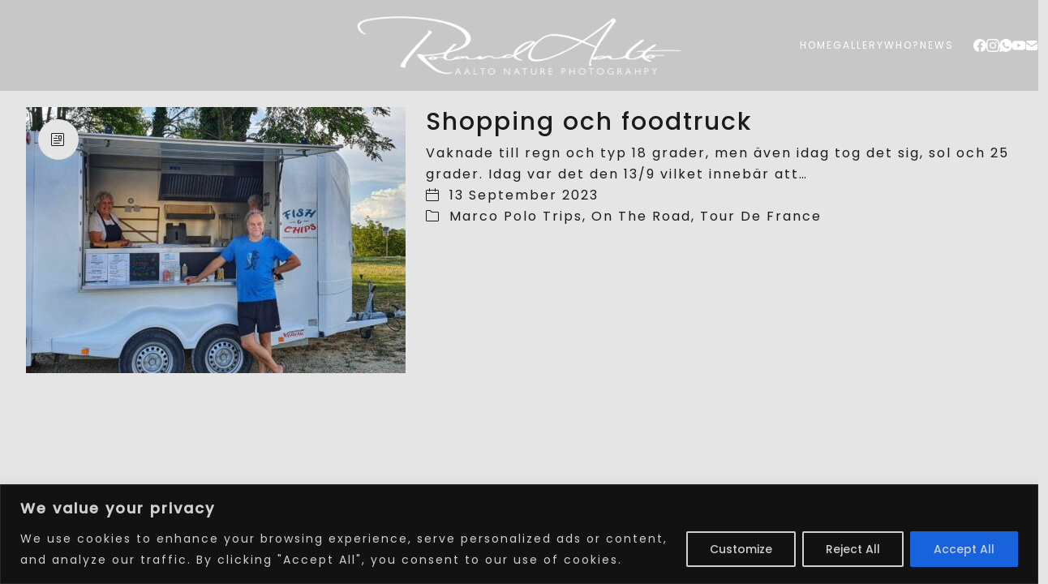

--- FILE ---
content_type: text/html; charset=UTF-8
request_url: https://vildbild.se/2023/09/13/
body_size: 27905
content:
<!DOCTYPE html>
<html class="no-js" lang="en-GB">
<head>
	<meta charset="UTF-8">
	<meta name="viewport" content="width=device-width, initial-scale=1, minimum-scale=1">

	<title>13 September 2023 &#8211; Vild Bild &#8211; Wild Life Photography</title>
<link rel="preconnect" href="https://fonts.googleapis.com">
<link rel="preconnect" href="https://fonts.gstatic.com" crossorigin>
<link rel="preload" href="https://fonts.gstatic.com/s/jost/v14/92zatBhPNqw73oTd4jQmfxI.woff2" as="font" type="font/woff2" crossorigin>
<link rel="preload" href="https://fonts.gstatic.com/s/poppins/v20/pxiGyp8kv8JHgFVrLPTucHtAOvWDSA.woff2" as="font" type="font/woff2" crossorigin>
<link rel="preload" href="https://fonts.gstatic.com/s/poppins/v20/pxiByp8kv8JHgFVrLFj_Z1xlFd2JQEk.woff2" as="font" type="font/woff2" crossorigin>
<link rel="preload" href="https://fonts.gstatic.com/s/poppins/v20/pxiEyp8kv8JHgFVrJJfecnFHGPc.woff2" as="font" type="font/woff2" crossorigin>
<link rel="preload" href="https://fonts.gstatic.com/s/poppins/v20/pxiGyp8kv8JHgFVrJJLucHtAOvWDSA.woff2" as="font" type="font/woff2" crossorigin>
<link rel="preload" href="https://fonts.gstatic.com/s/poppins/v20/pxiByp8kv8JHgFVrLGT9Z1xlFd2JQEk.woff2" as="font" type="font/woff2" crossorigin>
<meta name='robots' content='max-image-preview:large' />
<link rel='dns-prefetch' href='//fonts.googleapis.com' />
<link rel="alternate" type="application/rss+xml" title="Vild Bild - Wild Life Photography &raquo; Feed" href="https://vildbild.se/feed/" />
<link rel="alternate" type="application/rss+xml" title="Vild Bild - Wild Life Photography &raquo; Comments Feed" href="https://vildbild.se/comments/feed/" />
<style id='wp-img-auto-sizes-contain-inline-css'>
img:is([sizes=auto i],[sizes^="auto," i]){contain-intrinsic-size:3000px 1500px}
/*# sourceURL=wp-img-auto-sizes-contain-inline-css */
</style>
<style id='wp-emoji-styles-inline-css'>

	img.wp-smiley, img.emoji {
		display: inline !important;
		border: none !important;
		box-shadow: none !important;
		height: 1em !important;
		width: 1em !important;
		margin: 0 0.07em !important;
		vertical-align: -0.1em !important;
		background: none !important;
		padding: 0 !important;
	}
/*# sourceURL=wp-emoji-styles-inline-css */
</style>
<style id='wp-block-library-inline-css'>
:root{--wp-block-synced-color:#7a00df;--wp-block-synced-color--rgb:122,0,223;--wp-bound-block-color:var(--wp-block-synced-color);--wp-editor-canvas-background:#ddd;--wp-admin-theme-color:#007cba;--wp-admin-theme-color--rgb:0,124,186;--wp-admin-theme-color-darker-10:#006ba1;--wp-admin-theme-color-darker-10--rgb:0,107,160.5;--wp-admin-theme-color-darker-20:#005a87;--wp-admin-theme-color-darker-20--rgb:0,90,135;--wp-admin-border-width-focus:2px}@media (min-resolution:192dpi){:root{--wp-admin-border-width-focus:1.5px}}.wp-element-button{cursor:pointer}:root .has-very-light-gray-background-color{background-color:#eee}:root .has-very-dark-gray-background-color{background-color:#313131}:root .has-very-light-gray-color{color:#eee}:root .has-very-dark-gray-color{color:#313131}:root .has-vivid-green-cyan-to-vivid-cyan-blue-gradient-background{background:linear-gradient(135deg,#00d084,#0693e3)}:root .has-purple-crush-gradient-background{background:linear-gradient(135deg,#34e2e4,#4721fb 50%,#ab1dfe)}:root .has-hazy-dawn-gradient-background{background:linear-gradient(135deg,#faaca8,#dad0ec)}:root .has-subdued-olive-gradient-background{background:linear-gradient(135deg,#fafae1,#67a671)}:root .has-atomic-cream-gradient-background{background:linear-gradient(135deg,#fdd79a,#004a59)}:root .has-nightshade-gradient-background{background:linear-gradient(135deg,#330968,#31cdcf)}:root .has-midnight-gradient-background{background:linear-gradient(135deg,#020381,#2874fc)}:root{--wp--preset--font-size--normal:16px;--wp--preset--font-size--huge:42px}.has-regular-font-size{font-size:1em}.has-larger-font-size{font-size:2.625em}.has-normal-font-size{font-size:var(--wp--preset--font-size--normal)}.has-huge-font-size{font-size:var(--wp--preset--font-size--huge)}.has-text-align-center{text-align:center}.has-text-align-left{text-align:left}.has-text-align-right{text-align:right}.has-fit-text{white-space:nowrap!important}#end-resizable-editor-section{display:none}.aligncenter{clear:both}.items-justified-left{justify-content:flex-start}.items-justified-center{justify-content:center}.items-justified-right{justify-content:flex-end}.items-justified-space-between{justify-content:space-between}.screen-reader-text{border:0;clip-path:inset(50%);height:1px;margin:-1px;overflow:hidden;padding:0;position:absolute;width:1px;word-wrap:normal!important}.screen-reader-text:focus{background-color:#ddd;clip-path:none;color:#444;display:block;font-size:1em;height:auto;left:5px;line-height:normal;padding:15px 23px 14px;text-decoration:none;top:5px;width:auto;z-index:100000}html :where(.has-border-color){border-style:solid}html :where([style*=border-top-color]){border-top-style:solid}html :where([style*=border-right-color]){border-right-style:solid}html :where([style*=border-bottom-color]){border-bottom-style:solid}html :where([style*=border-left-color]){border-left-style:solid}html :where([style*=border-width]){border-style:solid}html :where([style*=border-top-width]){border-top-style:solid}html :where([style*=border-right-width]){border-right-style:solid}html :where([style*=border-bottom-width]){border-bottom-style:solid}html :where([style*=border-left-width]){border-left-style:solid}html :where(img[class*=wp-image-]){height:auto;max-width:100%}:where(figure){margin:0 0 1em}html :where(.is-position-sticky){--wp-admin--admin-bar--position-offset:var(--wp-admin--admin-bar--height,0px)}@media screen and (max-width:600px){html :where(.is-position-sticky){--wp-admin--admin-bar--position-offset:0px}}

/*# sourceURL=wp-block-library-inline-css */
</style><style id='wp-block-paragraph-inline-css'>
.is-small-text{font-size:.875em}.is-regular-text{font-size:1em}.is-large-text{font-size:2.25em}.is-larger-text{font-size:3em}.has-drop-cap:not(:focus):first-letter{float:left;font-size:8.4em;font-style:normal;font-weight:100;line-height:.68;margin:.05em .1em 0 0;text-transform:uppercase}body.rtl .has-drop-cap:not(:focus):first-letter{float:none;margin-left:.1em}p.has-drop-cap.has-background{overflow:hidden}:root :where(p.has-background){padding:1.25em 2.375em}:where(p.has-text-color:not(.has-link-color)) a{color:inherit}p.has-text-align-left[style*="writing-mode:vertical-lr"],p.has-text-align-right[style*="writing-mode:vertical-rl"]{rotate:180deg}
/*# sourceURL=https://vildbild.se/wp-includes/blocks/paragraph/style.min.css */
</style>
<style id='wp-block-social-links-inline-css'>
.wp-block-social-links{background:none;box-sizing:border-box;margin-left:0;padding-left:0;padding-right:0;text-indent:0}.wp-block-social-links .wp-social-link a,.wp-block-social-links .wp-social-link a:hover{border-bottom:0;box-shadow:none;text-decoration:none}.wp-block-social-links .wp-social-link svg{height:1em;width:1em}.wp-block-social-links .wp-social-link span:not(.screen-reader-text){font-size:.65em;margin-left:.5em;margin-right:.5em}.wp-block-social-links.has-small-icon-size{font-size:16px}.wp-block-social-links,.wp-block-social-links.has-normal-icon-size{font-size:24px}.wp-block-social-links.has-large-icon-size{font-size:36px}.wp-block-social-links.has-huge-icon-size{font-size:48px}.wp-block-social-links.aligncenter{display:flex;justify-content:center}.wp-block-social-links.alignright{justify-content:flex-end}.wp-block-social-link{border-radius:9999px;display:block}@media not (prefers-reduced-motion){.wp-block-social-link{transition:transform .1s ease}}.wp-block-social-link{height:auto}.wp-block-social-link a{align-items:center;display:flex;line-height:0}.wp-block-social-link:hover{transform:scale(1.1)}.wp-block-social-links .wp-block-social-link.wp-social-link{display:inline-block;margin:0;padding:0}.wp-block-social-links .wp-block-social-link.wp-social-link .wp-block-social-link-anchor,.wp-block-social-links .wp-block-social-link.wp-social-link .wp-block-social-link-anchor svg,.wp-block-social-links .wp-block-social-link.wp-social-link .wp-block-social-link-anchor:active,.wp-block-social-links .wp-block-social-link.wp-social-link .wp-block-social-link-anchor:hover,.wp-block-social-links .wp-block-social-link.wp-social-link .wp-block-social-link-anchor:visited{color:currentColor;fill:currentColor}:where(.wp-block-social-links:not(.is-style-logos-only)) .wp-social-link{background-color:#f0f0f0;color:#444}:where(.wp-block-social-links:not(.is-style-logos-only)) .wp-social-link-amazon{background-color:#f90;color:#fff}:where(.wp-block-social-links:not(.is-style-logos-only)) .wp-social-link-bandcamp{background-color:#1ea0c3;color:#fff}:where(.wp-block-social-links:not(.is-style-logos-only)) .wp-social-link-behance{background-color:#0757fe;color:#fff}:where(.wp-block-social-links:not(.is-style-logos-only)) .wp-social-link-bluesky{background-color:#0a7aff;color:#fff}:where(.wp-block-social-links:not(.is-style-logos-only)) .wp-social-link-codepen{background-color:#1e1f26;color:#fff}:where(.wp-block-social-links:not(.is-style-logos-only)) .wp-social-link-deviantart{background-color:#02e49b;color:#fff}:where(.wp-block-social-links:not(.is-style-logos-only)) .wp-social-link-discord{background-color:#5865f2;color:#fff}:where(.wp-block-social-links:not(.is-style-logos-only)) .wp-social-link-dribbble{background-color:#e94c89;color:#fff}:where(.wp-block-social-links:not(.is-style-logos-only)) .wp-social-link-dropbox{background-color:#4280ff;color:#fff}:where(.wp-block-social-links:not(.is-style-logos-only)) .wp-social-link-etsy{background-color:#f45800;color:#fff}:where(.wp-block-social-links:not(.is-style-logos-only)) .wp-social-link-facebook{background-color:#0866ff;color:#fff}:where(.wp-block-social-links:not(.is-style-logos-only)) .wp-social-link-fivehundredpx{background-color:#000;color:#fff}:where(.wp-block-social-links:not(.is-style-logos-only)) .wp-social-link-flickr{background-color:#0461dd;color:#fff}:where(.wp-block-social-links:not(.is-style-logos-only)) .wp-social-link-foursquare{background-color:#e65678;color:#fff}:where(.wp-block-social-links:not(.is-style-logos-only)) .wp-social-link-github{background-color:#24292d;color:#fff}:where(.wp-block-social-links:not(.is-style-logos-only)) .wp-social-link-goodreads{background-color:#eceadd;color:#382110}:where(.wp-block-social-links:not(.is-style-logos-only)) .wp-social-link-google{background-color:#ea4434;color:#fff}:where(.wp-block-social-links:not(.is-style-logos-only)) .wp-social-link-gravatar{background-color:#1d4fc4;color:#fff}:where(.wp-block-social-links:not(.is-style-logos-only)) .wp-social-link-instagram{background-color:#f00075;color:#fff}:where(.wp-block-social-links:not(.is-style-logos-only)) .wp-social-link-lastfm{background-color:#e21b24;color:#fff}:where(.wp-block-social-links:not(.is-style-logos-only)) .wp-social-link-linkedin{background-color:#0d66c2;color:#fff}:where(.wp-block-social-links:not(.is-style-logos-only)) .wp-social-link-mastodon{background-color:#3288d4;color:#fff}:where(.wp-block-social-links:not(.is-style-logos-only)) .wp-social-link-medium{background-color:#000;color:#fff}:where(.wp-block-social-links:not(.is-style-logos-only)) .wp-social-link-meetup{background-color:#f6405f;color:#fff}:where(.wp-block-social-links:not(.is-style-logos-only)) .wp-social-link-patreon{background-color:#000;color:#fff}:where(.wp-block-social-links:not(.is-style-logos-only)) .wp-social-link-pinterest{background-color:#e60122;color:#fff}:where(.wp-block-social-links:not(.is-style-logos-only)) .wp-social-link-pocket{background-color:#ef4155;color:#fff}:where(.wp-block-social-links:not(.is-style-logos-only)) .wp-social-link-reddit{background-color:#ff4500;color:#fff}:where(.wp-block-social-links:not(.is-style-logos-only)) .wp-social-link-skype{background-color:#0478d7;color:#fff}:where(.wp-block-social-links:not(.is-style-logos-only)) .wp-social-link-snapchat{background-color:#fefc00;color:#fff;stroke:#000}:where(.wp-block-social-links:not(.is-style-logos-only)) .wp-social-link-soundcloud{background-color:#ff5600;color:#fff}:where(.wp-block-social-links:not(.is-style-logos-only)) .wp-social-link-spotify{background-color:#1bd760;color:#fff}:where(.wp-block-social-links:not(.is-style-logos-only)) .wp-social-link-telegram{background-color:#2aabee;color:#fff}:where(.wp-block-social-links:not(.is-style-logos-only)) .wp-social-link-threads{background-color:#000;color:#fff}:where(.wp-block-social-links:not(.is-style-logos-only)) .wp-social-link-tiktok{background-color:#000;color:#fff}:where(.wp-block-social-links:not(.is-style-logos-only)) .wp-social-link-tumblr{background-color:#011835;color:#fff}:where(.wp-block-social-links:not(.is-style-logos-only)) .wp-social-link-twitch{background-color:#6440a4;color:#fff}:where(.wp-block-social-links:not(.is-style-logos-only)) .wp-social-link-twitter{background-color:#1da1f2;color:#fff}:where(.wp-block-social-links:not(.is-style-logos-only)) .wp-social-link-vimeo{background-color:#1eb7ea;color:#fff}:where(.wp-block-social-links:not(.is-style-logos-only)) .wp-social-link-vk{background-color:#4680c2;color:#fff}:where(.wp-block-social-links:not(.is-style-logos-only)) .wp-social-link-wordpress{background-color:#3499cd;color:#fff}:where(.wp-block-social-links:not(.is-style-logos-only)) .wp-social-link-whatsapp{background-color:#25d366;color:#fff}:where(.wp-block-social-links:not(.is-style-logos-only)) .wp-social-link-x{background-color:#000;color:#fff}:where(.wp-block-social-links:not(.is-style-logos-only)) .wp-social-link-yelp{background-color:#d32422;color:#fff}:where(.wp-block-social-links:not(.is-style-logos-only)) .wp-social-link-youtube{background-color:red;color:#fff}:where(.wp-block-social-links.is-style-logos-only) .wp-social-link{background:none}:where(.wp-block-social-links.is-style-logos-only) .wp-social-link svg{height:1.25em;width:1.25em}:where(.wp-block-social-links.is-style-logos-only) .wp-social-link-amazon{color:#f90}:where(.wp-block-social-links.is-style-logos-only) .wp-social-link-bandcamp{color:#1ea0c3}:where(.wp-block-social-links.is-style-logos-only) .wp-social-link-behance{color:#0757fe}:where(.wp-block-social-links.is-style-logos-only) .wp-social-link-bluesky{color:#0a7aff}:where(.wp-block-social-links.is-style-logos-only) .wp-social-link-codepen{color:#1e1f26}:where(.wp-block-social-links.is-style-logos-only) .wp-social-link-deviantart{color:#02e49b}:where(.wp-block-social-links.is-style-logos-only) .wp-social-link-discord{color:#5865f2}:where(.wp-block-social-links.is-style-logos-only) .wp-social-link-dribbble{color:#e94c89}:where(.wp-block-social-links.is-style-logos-only) .wp-social-link-dropbox{color:#4280ff}:where(.wp-block-social-links.is-style-logos-only) .wp-social-link-etsy{color:#f45800}:where(.wp-block-social-links.is-style-logos-only) .wp-social-link-facebook{color:#0866ff}:where(.wp-block-social-links.is-style-logos-only) .wp-social-link-fivehundredpx{color:#000}:where(.wp-block-social-links.is-style-logos-only) .wp-social-link-flickr{color:#0461dd}:where(.wp-block-social-links.is-style-logos-only) .wp-social-link-foursquare{color:#e65678}:where(.wp-block-social-links.is-style-logos-only) .wp-social-link-github{color:#24292d}:where(.wp-block-social-links.is-style-logos-only) .wp-social-link-goodreads{color:#382110}:where(.wp-block-social-links.is-style-logos-only) .wp-social-link-google{color:#ea4434}:where(.wp-block-social-links.is-style-logos-only) .wp-social-link-gravatar{color:#1d4fc4}:where(.wp-block-social-links.is-style-logos-only) .wp-social-link-instagram{color:#f00075}:where(.wp-block-social-links.is-style-logos-only) .wp-social-link-lastfm{color:#e21b24}:where(.wp-block-social-links.is-style-logos-only) .wp-social-link-linkedin{color:#0d66c2}:where(.wp-block-social-links.is-style-logos-only) .wp-social-link-mastodon{color:#3288d4}:where(.wp-block-social-links.is-style-logos-only) .wp-social-link-medium{color:#000}:where(.wp-block-social-links.is-style-logos-only) .wp-social-link-meetup{color:#f6405f}:where(.wp-block-social-links.is-style-logos-only) .wp-social-link-patreon{color:#000}:where(.wp-block-social-links.is-style-logos-only) .wp-social-link-pinterest{color:#e60122}:where(.wp-block-social-links.is-style-logos-only) .wp-social-link-pocket{color:#ef4155}:where(.wp-block-social-links.is-style-logos-only) .wp-social-link-reddit{color:#ff4500}:where(.wp-block-social-links.is-style-logos-only) .wp-social-link-skype{color:#0478d7}:where(.wp-block-social-links.is-style-logos-only) .wp-social-link-snapchat{color:#fff;stroke:#000}:where(.wp-block-social-links.is-style-logos-only) .wp-social-link-soundcloud{color:#ff5600}:where(.wp-block-social-links.is-style-logos-only) .wp-social-link-spotify{color:#1bd760}:where(.wp-block-social-links.is-style-logos-only) .wp-social-link-telegram{color:#2aabee}:where(.wp-block-social-links.is-style-logos-only) .wp-social-link-threads{color:#000}:where(.wp-block-social-links.is-style-logos-only) .wp-social-link-tiktok{color:#000}:where(.wp-block-social-links.is-style-logos-only) .wp-social-link-tumblr{color:#011835}:where(.wp-block-social-links.is-style-logos-only) .wp-social-link-twitch{color:#6440a4}:where(.wp-block-social-links.is-style-logos-only) .wp-social-link-twitter{color:#1da1f2}:where(.wp-block-social-links.is-style-logos-only) .wp-social-link-vimeo{color:#1eb7ea}:where(.wp-block-social-links.is-style-logos-only) .wp-social-link-vk{color:#4680c2}:where(.wp-block-social-links.is-style-logos-only) .wp-social-link-whatsapp{color:#25d366}:where(.wp-block-social-links.is-style-logos-only) .wp-social-link-wordpress{color:#3499cd}:where(.wp-block-social-links.is-style-logos-only) .wp-social-link-x{color:#000}:where(.wp-block-social-links.is-style-logos-only) .wp-social-link-yelp{color:#d32422}:where(.wp-block-social-links.is-style-logos-only) .wp-social-link-youtube{color:red}.wp-block-social-links.is-style-pill-shape .wp-social-link{width:auto}:root :where(.wp-block-social-links .wp-social-link a){padding:.25em}:root :where(.wp-block-social-links.is-style-logos-only .wp-social-link a){padding:0}:root :where(.wp-block-social-links.is-style-pill-shape .wp-social-link a){padding-left:.6666666667em;padding-right:.6666666667em}.wp-block-social-links:not(.has-icon-color):not(.has-icon-background-color) .wp-social-link-snapchat .wp-block-social-link-label{color:#000}
/*# sourceURL=https://vildbild.se/wp-includes/blocks/social-links/style.min.css */
</style>
<style id='global-styles-inline-css'>
:root{--wp--preset--aspect-ratio--square: 1;--wp--preset--aspect-ratio--4-3: 4/3;--wp--preset--aspect-ratio--3-4: 3/4;--wp--preset--aspect-ratio--3-2: 3/2;--wp--preset--aspect-ratio--2-3: 2/3;--wp--preset--aspect-ratio--16-9: 16/9;--wp--preset--aspect-ratio--9-16: 9/16;--wp--preset--color--black: #000000;--wp--preset--color--cyan-bluish-gray: #abb8c3;--wp--preset--color--white: #ffffff;--wp--preset--color--pale-pink: #f78da7;--wp--preset--color--vivid-red: #cf2e2e;--wp--preset--color--luminous-vivid-orange: #ff6900;--wp--preset--color--luminous-vivid-amber: #fcb900;--wp--preset--color--light-green-cyan: #7bdcb5;--wp--preset--color--vivid-green-cyan: #00d084;--wp--preset--color--pale-cyan-blue: #8ed1fc;--wp--preset--color--vivid-cyan-blue: #0693e3;--wp--preset--color--vivid-purple: #9b51e0;--wp--preset--color--color-1: var(--k-color-1);--wp--preset--color--color-2: var(--k-color-2);--wp--preset--color--color-3: var(--k-color-3);--wp--preset--color--color-4: var(--k-color-4);--wp--preset--color--color-5: var(--k-color-5);--wp--preset--color--color-6: var(--k-color-6);--wp--preset--color--color-7: var(--k-color-7);--wp--preset--color--color-8: var(--k-color-8);--wp--preset--gradient--vivid-cyan-blue-to-vivid-purple: linear-gradient(135deg,rgb(6,147,227) 0%,rgb(155,81,224) 100%);--wp--preset--gradient--light-green-cyan-to-vivid-green-cyan: linear-gradient(135deg,rgb(122,220,180) 0%,rgb(0,208,130) 100%);--wp--preset--gradient--luminous-vivid-amber-to-luminous-vivid-orange: linear-gradient(135deg,rgb(252,185,0) 0%,rgb(255,105,0) 100%);--wp--preset--gradient--luminous-vivid-orange-to-vivid-red: linear-gradient(135deg,rgb(255,105,0) 0%,rgb(207,46,46) 100%);--wp--preset--gradient--very-light-gray-to-cyan-bluish-gray: linear-gradient(135deg,rgb(238,238,238) 0%,rgb(169,184,195) 100%);--wp--preset--gradient--cool-to-warm-spectrum: linear-gradient(135deg,rgb(74,234,220) 0%,rgb(151,120,209) 20%,rgb(207,42,186) 40%,rgb(238,44,130) 60%,rgb(251,105,98) 80%,rgb(254,248,76) 100%);--wp--preset--gradient--blush-light-purple: linear-gradient(135deg,rgb(255,206,236) 0%,rgb(152,150,240) 100%);--wp--preset--gradient--blush-bordeaux: linear-gradient(135deg,rgb(254,205,165) 0%,rgb(254,45,45) 50%,rgb(107,0,62) 100%);--wp--preset--gradient--luminous-dusk: linear-gradient(135deg,rgb(255,203,112) 0%,rgb(199,81,192) 50%,rgb(65,88,208) 100%);--wp--preset--gradient--pale-ocean: linear-gradient(135deg,rgb(255,245,203) 0%,rgb(182,227,212) 50%,rgb(51,167,181) 100%);--wp--preset--gradient--electric-grass: linear-gradient(135deg,rgb(202,248,128) 0%,rgb(113,206,126) 100%);--wp--preset--gradient--midnight: linear-gradient(135deg,rgb(2,3,129) 0%,rgb(40,116,252) 100%);--wp--preset--font-size--small: 13px;--wp--preset--font-size--medium: 20px;--wp--preset--font-size--large: 36px;--wp--preset--font-size--x-large: 42px;--wp--preset--spacing--20: min(1.129vw, calc(var(--k-block-spacing-base) / 2));--wp--preset--spacing--30: min(1.736vw, calc(var(--k-block-spacing-base) / 1.3));--wp--preset--spacing--40: min(2.258vw, var(--k-block-spacing-base));--wp--preset--spacing--50: min(2.935vw, calc(var(--k-block-spacing-base) * 1.3));--wp--preset--spacing--60: min(4.516vw, calc(var(--k-block-spacing-base) * 2));--wp--preset--spacing--70: min(9.032vw, calc(var(--k-block-spacing-base) * 4));--wp--preset--spacing--80: 5.06rem;--wp--preset--spacing--10: min(0.564vw, calc(var(--k-block-spacing-base) / 4));--wp--preset--shadow--natural: 6px 6px 9px rgba(0, 0, 0, 0.2);--wp--preset--shadow--deep: 12px 12px 50px rgba(0, 0, 0, 0.4);--wp--preset--shadow--sharp: 6px 6px 0px rgba(0, 0, 0, 0.2);--wp--preset--shadow--outlined: 6px 6px 0px -3px rgb(255, 255, 255), 6px 6px rgb(0, 0, 0);--wp--preset--shadow--crisp: 6px 6px 0px rgb(0, 0, 0);}:root { --wp--style--global--content-size: var(--k-container-max-width);--wp--style--global--wide-size: calc(var(--k-container-max-width) + var(--k-wide-align-offset) * 2); }:where(body) { margin: 0; }.wp-site-blocks > .alignleft { float: left; margin-right: 2em; }.wp-site-blocks > .alignright { float: right; margin-left: 2em; }.wp-site-blocks > .aligncenter { justify-content: center; margin-left: auto; margin-right: auto; }:where(.wp-site-blocks) > * { margin-block-start: 24px; margin-block-end: 0; }:where(.wp-site-blocks) > :first-child { margin-block-start: 0; }:where(.wp-site-blocks) > :last-child { margin-block-end: 0; }:root { --wp--style--block-gap: 24px; }:root :where(.is-layout-flow) > :first-child{margin-block-start: 0;}:root :where(.is-layout-flow) > :last-child{margin-block-end: 0;}:root :where(.is-layout-flow) > *{margin-block-start: 24px;margin-block-end: 0;}:root :where(.is-layout-constrained) > :first-child{margin-block-start: 0;}:root :where(.is-layout-constrained) > :last-child{margin-block-end: 0;}:root :where(.is-layout-constrained) > *{margin-block-start: 24px;margin-block-end: 0;}:root :where(.is-layout-flex){gap: 24px;}:root :where(.is-layout-grid){gap: 24px;}.is-layout-flow > .alignleft{float: left;margin-inline-start: 0;margin-inline-end: 2em;}.is-layout-flow > .alignright{float: right;margin-inline-start: 2em;margin-inline-end: 0;}.is-layout-flow > .aligncenter{margin-left: auto !important;margin-right: auto !important;}.is-layout-constrained > .alignleft{float: left;margin-inline-start: 0;margin-inline-end: 2em;}.is-layout-constrained > .alignright{float: right;margin-inline-start: 2em;margin-inline-end: 0;}.is-layout-constrained > .aligncenter{margin-left: auto !important;margin-right: auto !important;}.is-layout-constrained > :where(:not(.alignleft):not(.alignright):not(.alignfull)){max-width: var(--wp--style--global--content-size);margin-left: auto !important;margin-right: auto !important;}.is-layout-constrained > .alignwide{max-width: var(--wp--style--global--wide-size);}body .is-layout-flex{display: flex;}.is-layout-flex{flex-wrap: wrap;align-items: center;}.is-layout-flex > :is(*, div){margin: 0;}body .is-layout-grid{display: grid;}.is-layout-grid > :is(*, div){margin: 0;}body{padding-top: 0px;padding-right: 0px;padding-bottom: 0px;padding-left: 0px;}a:where(:not(.wp-element-button)){text-decoration: underline;}:root :where(.wp-element-button, .wp-block-button__link){background-color: #32373c;border-width: 0;color: #fff;font-family: inherit;font-size: inherit;font-style: inherit;font-weight: inherit;letter-spacing: inherit;line-height: inherit;padding-top: calc(0.667em + 2px);padding-right: calc(1.333em + 2px);padding-bottom: calc(0.667em + 2px);padding-left: calc(1.333em + 2px);text-decoration: none;text-transform: inherit;}.has-black-color{color: var(--wp--preset--color--black) !important;}.has-cyan-bluish-gray-color{color: var(--wp--preset--color--cyan-bluish-gray) !important;}.has-white-color{color: var(--wp--preset--color--white) !important;}.has-pale-pink-color{color: var(--wp--preset--color--pale-pink) !important;}.has-vivid-red-color{color: var(--wp--preset--color--vivid-red) !important;}.has-luminous-vivid-orange-color{color: var(--wp--preset--color--luminous-vivid-orange) !important;}.has-luminous-vivid-amber-color{color: var(--wp--preset--color--luminous-vivid-amber) !important;}.has-light-green-cyan-color{color: var(--wp--preset--color--light-green-cyan) !important;}.has-vivid-green-cyan-color{color: var(--wp--preset--color--vivid-green-cyan) !important;}.has-pale-cyan-blue-color{color: var(--wp--preset--color--pale-cyan-blue) !important;}.has-vivid-cyan-blue-color{color: var(--wp--preset--color--vivid-cyan-blue) !important;}.has-vivid-purple-color{color: var(--wp--preset--color--vivid-purple) !important;}.has-color-1-color{color: var(--wp--preset--color--color-1) !important;}.has-color-2-color{color: var(--wp--preset--color--color-2) !important;}.has-color-3-color{color: var(--wp--preset--color--color-3) !important;}.has-color-4-color{color: var(--wp--preset--color--color-4) !important;}.has-color-5-color{color: var(--wp--preset--color--color-5) !important;}.has-color-6-color{color: var(--wp--preset--color--color-6) !important;}.has-color-7-color{color: var(--wp--preset--color--color-7) !important;}.has-color-8-color{color: var(--wp--preset--color--color-8) !important;}.has-black-background-color{background-color: var(--wp--preset--color--black) !important;}.has-cyan-bluish-gray-background-color{background-color: var(--wp--preset--color--cyan-bluish-gray) !important;}.has-white-background-color{background-color: var(--wp--preset--color--white) !important;}.has-pale-pink-background-color{background-color: var(--wp--preset--color--pale-pink) !important;}.has-vivid-red-background-color{background-color: var(--wp--preset--color--vivid-red) !important;}.has-luminous-vivid-orange-background-color{background-color: var(--wp--preset--color--luminous-vivid-orange) !important;}.has-luminous-vivid-amber-background-color{background-color: var(--wp--preset--color--luminous-vivid-amber) !important;}.has-light-green-cyan-background-color{background-color: var(--wp--preset--color--light-green-cyan) !important;}.has-vivid-green-cyan-background-color{background-color: var(--wp--preset--color--vivid-green-cyan) !important;}.has-pale-cyan-blue-background-color{background-color: var(--wp--preset--color--pale-cyan-blue) !important;}.has-vivid-cyan-blue-background-color{background-color: var(--wp--preset--color--vivid-cyan-blue) !important;}.has-vivid-purple-background-color{background-color: var(--wp--preset--color--vivid-purple) !important;}.has-color-1-background-color{background-color: var(--wp--preset--color--color-1) !important;}.has-color-2-background-color{background-color: var(--wp--preset--color--color-2) !important;}.has-color-3-background-color{background-color: var(--wp--preset--color--color-3) !important;}.has-color-4-background-color{background-color: var(--wp--preset--color--color-4) !important;}.has-color-5-background-color{background-color: var(--wp--preset--color--color-5) !important;}.has-color-6-background-color{background-color: var(--wp--preset--color--color-6) !important;}.has-color-7-background-color{background-color: var(--wp--preset--color--color-7) !important;}.has-color-8-background-color{background-color: var(--wp--preset--color--color-8) !important;}.has-black-border-color{border-color: var(--wp--preset--color--black) !important;}.has-cyan-bluish-gray-border-color{border-color: var(--wp--preset--color--cyan-bluish-gray) !important;}.has-white-border-color{border-color: var(--wp--preset--color--white) !important;}.has-pale-pink-border-color{border-color: var(--wp--preset--color--pale-pink) !important;}.has-vivid-red-border-color{border-color: var(--wp--preset--color--vivid-red) !important;}.has-luminous-vivid-orange-border-color{border-color: var(--wp--preset--color--luminous-vivid-orange) !important;}.has-luminous-vivid-amber-border-color{border-color: var(--wp--preset--color--luminous-vivid-amber) !important;}.has-light-green-cyan-border-color{border-color: var(--wp--preset--color--light-green-cyan) !important;}.has-vivid-green-cyan-border-color{border-color: var(--wp--preset--color--vivid-green-cyan) !important;}.has-pale-cyan-blue-border-color{border-color: var(--wp--preset--color--pale-cyan-blue) !important;}.has-vivid-cyan-blue-border-color{border-color: var(--wp--preset--color--vivid-cyan-blue) !important;}.has-vivid-purple-border-color{border-color: var(--wp--preset--color--vivid-purple) !important;}.has-color-1-border-color{border-color: var(--wp--preset--color--color-1) !important;}.has-color-2-border-color{border-color: var(--wp--preset--color--color-2) !important;}.has-color-3-border-color{border-color: var(--wp--preset--color--color-3) !important;}.has-color-4-border-color{border-color: var(--wp--preset--color--color-4) !important;}.has-color-5-border-color{border-color: var(--wp--preset--color--color-5) !important;}.has-color-6-border-color{border-color: var(--wp--preset--color--color-6) !important;}.has-color-7-border-color{border-color: var(--wp--preset--color--color-7) !important;}.has-color-8-border-color{border-color: var(--wp--preset--color--color-8) !important;}.has-vivid-cyan-blue-to-vivid-purple-gradient-background{background: var(--wp--preset--gradient--vivid-cyan-blue-to-vivid-purple) !important;}.has-light-green-cyan-to-vivid-green-cyan-gradient-background{background: var(--wp--preset--gradient--light-green-cyan-to-vivid-green-cyan) !important;}.has-luminous-vivid-amber-to-luminous-vivid-orange-gradient-background{background: var(--wp--preset--gradient--luminous-vivid-amber-to-luminous-vivid-orange) !important;}.has-luminous-vivid-orange-to-vivid-red-gradient-background{background: var(--wp--preset--gradient--luminous-vivid-orange-to-vivid-red) !important;}.has-very-light-gray-to-cyan-bluish-gray-gradient-background{background: var(--wp--preset--gradient--very-light-gray-to-cyan-bluish-gray) !important;}.has-cool-to-warm-spectrum-gradient-background{background: var(--wp--preset--gradient--cool-to-warm-spectrum) !important;}.has-blush-light-purple-gradient-background{background: var(--wp--preset--gradient--blush-light-purple) !important;}.has-blush-bordeaux-gradient-background{background: var(--wp--preset--gradient--blush-bordeaux) !important;}.has-luminous-dusk-gradient-background{background: var(--wp--preset--gradient--luminous-dusk) !important;}.has-pale-ocean-gradient-background{background: var(--wp--preset--gradient--pale-ocean) !important;}.has-electric-grass-gradient-background{background: var(--wp--preset--gradient--electric-grass) !important;}.has-midnight-gradient-background{background: var(--wp--preset--gradient--midnight) !important;}.has-small-font-size{font-size: var(--wp--preset--font-size--small) !important;}.has-medium-font-size{font-size: var(--wp--preset--font-size--medium) !important;}.has-large-font-size{font-size: var(--wp--preset--font-size--large) !important;}.has-x-large-font-size{font-size: var(--wp--preset--font-size--x-large) !important;}
/*# sourceURL=global-styles-inline-css */
</style>

<link rel='stylesheet' id='typolab-jost-font-4-css' href='https://fonts.googleapis.com/css2?family=Jost%3Awght%40100%3B200%3B400&#038;display=swap&#038;ver=4.4.3' media='all' />
<link rel='stylesheet' id='typolab-poppins-font-1-css' href='https://fonts.googleapis.com/css2?family=Poppins%3Aital%2Cwght%400%2C100%3B0%2C200%3B0%2C400%3B0%2C500%3B1%2C400&#038;display=swap&#038;ver=4.4.3' media='all' />
<link rel='stylesheet' id='kalium-theme-bootstrap-css' href='https://vildbild.se/wp-content/themes/kalium/assets/css/bootstrap.min.css?ver=4.4.3.1763931003' media='all' />
<link rel='stylesheet' id='kalium-theme-base-css' href='https://vildbild.se/wp-content/themes/kalium/assets/css/base.min.css?ver=4.4.3.1763931003' media='all' />
<link rel='stylesheet' id='kalium-theme-portfolio-css' href='https://vildbild.se/wp-content/themes/kalium/assets/css/portfolio.min.css?ver=4.4.3.1763931003' media='all' />
<link rel='stylesheet' id='kalium-theme-wpbakery-css' href='https://vildbild.se/wp-content/themes/kalium/assets/css/wpbakery.min.css?ver=4.4.3.1763931003' media='all' />
<link rel='stylesheet' id='kalium-theme-icons-default-css' href='https://vildbild.se/wp-content/themes/kalium/assets/icons/main.min.css?ver=4.4.3.1763931003' media='all' />
<link rel='stylesheet' id='kalium-theme-style-css' href='https://vildbild.se/wp-content/themes/kalium/style.css?ver=4.4.3.1763931003' media='all' />
<link rel='stylesheet' id='kalium-child-css' href='https://vildbild.se/wp-content/themes/kalium-child-landing/style.css?ver=6.9' media='all' />
<script type="text/javascript">
/* <![CDATA[ */
/**
 * @package kalium
 * @version 4.4.3
 * @author  Laborator
 * @see     {@link https://kaliumtheme.com}
 * @build   1763930973
 */
!function(){"use strict";const n="kalium",o=`dataLayer${(n=>{const o="0123456789abcdef";let t="";for(let a=0;a<n;a++){const n=Math.floor(16*Math.random());t+=o.charAt(n)}return t})(6)}`;window[o]=window[o]||[],window[n]=function(){window[o].push(arguments)},window.labThemeAPI=n,window.labThemeDataLayer=o}();

/* ]]> */
</script>
<script type="text/javascript">
/* <![CDATA[ */
var ajaxurl = ajaxurl || "https:\/\/vildbild.se\/wp-admin\/admin-ajax.php";
/* ]]> */
</script>
	<script>
		document.addEventListener("load",(function(e){if("loading"===document.readyState&&"IMG"===e.target.tagName&&e.target.complete){var t=e.target.parentElement;"PICTURE"===t.tagName&&(t=t.parentElement),t.classList.contains("image-placeholder")&&t.classList.add("loaded")}}),!0);
	</script>
	<script>window.wpb_disable_full_width_row_js = true</script><script type="text/javascript">
/* <![CDATA[ */
kalium( 'set', 'mediaPlayer', {"handler":"kalium-videojs","options":{"autoplay":"no","loop":false,"skin":"minimal","useDefaultYouTubePlayer":false,"libraryLoadStrategy":"viewport"}} );
/* ]]> */
</script>

<style data-font-appearance-settings>h1, .h1 {
	--k-font-size: 39px;
}
h2, .h2 {
	--k-font-size: 32px;
}
h3, .h3 {
	--k-font-size: 26px;
	--k-line-height: 34px;
	--k-letter-spacing: 2px;
}
@media screen and (max-width: 768px) {
h3, .h3 {
	--k-line-height: 32px;
}
}
h4, .h4 {
	--k-font-size: 19px;
	--k-line-height: 24px;
	--k-letter-spacing: 2px;
}
h5, .h5 {
	--k-font-size: 15px;
}
h6, .h6 {
	--k-font-size: 13px;
	--k-letter-spacing: 3px;
}


.site-header .top-header-bar {
	font-size: 14px;
}
.site-header .header-block {
	font-size: 20px;
}
.site-footer .widget :is(.wp-block-group>:first-child.wp-block-heading,.wp-block-heading:first-of-type,.widget-title), body.wp-block-widget-area__inner-blocks[data-widget-area-id^="footer_sidebar"] .wp-block-group > .wp-block-heading:first-child {
	font-size: 10px;
}
.site-footer .widget {
	font-size: 10px;
}



.fullscreen-menu .fullscreen-menu-navigation {
	font-size: 12px;
}









.mobile-menu {
	text-transform: uppercase;
}
















body {
	--k-body-font-size: 20px;
}</style><style data-base-selectors>body {--k-body-font-family:"Jost";--k-font-style:normal;--k-font-weight:normal}h1, .h1, h2, .h2, h3, .h3, h4, .h4, h5, .h5, h6, .h6 {--k-font-family:"Jost";--k-font-style:normal;--k-font-weight:200}</style>
<style data-custom-selectors>h1, .h1, h2, .h2, h3, .h3, h4, .h4, h5, .h5, h6, .h6 {--k-font-family:"Jost";--k-font-style:normal;--k-font-weight:200}</style>
<style data-base-selectors>body {--k-body-font-family:"Poppins";--k-font-style:normal;--k-font-weight:normal}h1, .h1, h2, .h2, h3, .h3, h4, .h4, h5, .h5, h6, .h6 {--k-font-family:"Poppins";--k-font-style:normal;--k-font-weight:200}p {font-family:"Poppins";font-style:normal;font-weight:normal}</style>
<style data-custom-selectors>body, p {font-family:"Poppins";font-style:normal;font-weight:normal;font-size:16px;line-height:26px;letter-spacing:2px}.button {font-family:"Poppins";font-style:normal;font-weight:normal}.main-header.menu-type-standard-menu .standard-menu-container div.menu>ul>li>a, .main-header.menu-type-standard-menu .standard-menu-container ul.menu>li>a {font-family:"Poppins";font-style:normal;font-weight:normal;font-size:20px}.feature-block h2 {font-family:"Poppins";font-style:normal;font-weight:normal;font-size:30px}.feature-block p {font-family:"Poppins";font-style:normal;font-weight:normal;font-size:20px}.weather-icons h2 {font-family:"Poppins";font-style:normal;font-weight:normal;font-size:54px}.title h2 {font-family:"Poppins";font-style:normal;font-weight:normal;font-size:54px}.title p {font-family:"Poppins";font-style:normal;font-weight:normal;font-size:30px}.weather-icons p {font-family:"Poppins";font-style:normal;font-weight:normal;font-size:29px}#compatibility .title h2 {font-family:"Poppins";font-style:normal;font-weight:normal;font-size:52px}#compatibility .title p {font-family:"Poppins";font-style:normal;font-weight:normal;font-size:21px}#get-a-copy h2 {font-family:"Poppins";font-style:normal;font-weight:normal;font-size:35px}#footer p {font-family:"Poppins";font-style:normal;font-weight:normal;font-size:12px}.post-formatting .wp-caption .wp-caption-text {font-family:"Poppins";font-style:normal;font-weight:normal;font-size:16px}.widget.widget_product_search .search-bar input[name="s"], .widget.widget_search .search-bar input[name="s"] {font-family:"Poppins";font-style:normal;font-weight:normal;font-size:18px}.title h1 {font-family:"Poppins";font-style:normal;font-weight:200;font-size:36px}.small-red-text {font-family:"Poppins";font-style:normal;font-weight:normal;text-transform:uppercase;font-size:16px;line-height:12px}.title h4 {font-family:"Poppins";font-style:normal;font-weight:normal;font-size:16px}.ingress-homepage p {font-size:24px;line-height:30px}</style>
<style data-inline-style="theme-vars">:root {--k-content-width: 1140px;}</style>
<script type="text/javascript" id="cookie-law-info-js-extra">
/* <![CDATA[ */
var _ckyConfig = {"_ipData":[],"_assetsURL":"https://vildbild.se/wp-content/plugins/cookie-law-info/lite/frontend/images/","_publicURL":"https://vildbild.se","_expiry":"365","_categories":[{"name":"Necessary","slug":"necessary","isNecessary":true,"ccpaDoNotSell":true,"cookies":[],"active":true,"defaultConsent":{"gdpr":true,"ccpa":true}},{"name":"Functional","slug":"functional","isNecessary":false,"ccpaDoNotSell":true,"cookies":[],"active":true,"defaultConsent":{"gdpr":false,"ccpa":false}},{"name":"Analytics","slug":"analytics","isNecessary":false,"ccpaDoNotSell":true,"cookies":[],"active":true,"defaultConsent":{"gdpr":false,"ccpa":false}},{"name":"Performance","slug":"performance","isNecessary":false,"ccpaDoNotSell":true,"cookies":[],"active":true,"defaultConsent":{"gdpr":false,"ccpa":false}},{"name":"Advertisement","slug":"advertisement","isNecessary":false,"ccpaDoNotSell":true,"cookies":[],"active":true,"defaultConsent":{"gdpr":false,"ccpa":false}}],"_activeLaw":"gdpr","_rootDomain":"","_block":"1","_showBanner":"1","_bannerConfig":{"settings":{"type":"banner","preferenceCenterType":"popup","position":"bottom","applicableLaw":"gdpr"},"behaviours":{"reloadBannerOnAccept":false,"loadAnalyticsByDefault":false,"animations":{"onLoad":"animate","onHide":"sticky"}},"config":{"revisitConsent":{"status":false,"tag":"revisit-consent","position":"bottom-left","meta":{"url":"#"},"styles":{"background-color":"#0056a7"},"elements":{"title":{"type":"text","tag":"revisit-consent-title","status":true,"styles":{"color":"#0056a7"}}}},"preferenceCenter":{"toggle":{"status":true,"tag":"detail-category-toggle","type":"toggle","states":{"active":{"styles":{"background-color":"#1863DC"}},"inactive":{"styles":{"background-color":"#D0D5D2"}}}}},"categoryPreview":{"status":false,"toggle":{"status":true,"tag":"detail-category-preview-toggle","type":"toggle","states":{"active":{"styles":{"background-color":"#1863DC"}},"inactive":{"styles":{"background-color":"#D0D5D2"}}}}},"videoPlaceholder":{"status":true,"styles":{"background-color":"#000000","border-color":"#000000","color":"#ffffff"}},"readMore":{"status":false,"tag":"readmore-button","type":"link","meta":{"noFollow":true,"newTab":true},"styles":{"color":"#1863dc","background-color":"transparent","border-color":"transparent"}},"showMore":{"status":true,"tag":"show-desc-button","type":"button","styles":{"color":"#1863DC"}},"showLess":{"status":true,"tag":"hide-desc-button","type":"button","styles":{"color":"#1863DC"}},"alwaysActive":{"status":true,"tag":"always-active","styles":{"color":"#008000"}},"manualLinks":{"status":true,"tag":"manual-links","type":"link","styles":{"color":"#1863DC"}},"auditTable":{"status":true},"optOption":{"status":true,"toggle":{"status":true,"tag":"optout-option-toggle","type":"toggle","states":{"active":{"styles":{"background-color":"#1863dc"}},"inactive":{"styles":{"background-color":"#FFFFFF"}}}}}}},"_version":"3.3.9.1","_logConsent":"1","_tags":[{"tag":"accept-button","styles":{"color":"#d0d0d0","background-color":"#1863dc","border-color":"#1863dc"}},{"tag":"reject-button","styles":{"color":"#d0d0d0","background-color":"transparent","border-color":"#d0d0d0"}},{"tag":"settings-button","styles":{"color":"#d0d0d0","background-color":"transparent","border-color":"#d0d0d0"}},{"tag":"readmore-button","styles":{"color":"#1863dc","background-color":"transparent","border-color":"transparent"}},{"tag":"donotsell-button","styles":{"color":"#1863dc","background-color":"transparent","border-color":"transparent"}},{"tag":"show-desc-button","styles":{"color":"#1863DC"}},{"tag":"hide-desc-button","styles":{"color":"#1863DC"}},{"tag":"cky-always-active","styles":[]},{"tag":"cky-link","styles":[]},{"tag":"accept-button","styles":{"color":"#d0d0d0","background-color":"#1863dc","border-color":"#1863dc"}},{"tag":"revisit-consent","styles":{"background-color":"#0056a7"}}],"_shortCodes":[{"key":"cky_readmore","content":"\u003Ca href=\"#\" class=\"cky-policy\" aria-label=\"Read More\" target=\"_blank\" rel=\"noopener\" data-cky-tag=\"readmore-button\"\u003ERead More\u003C/a\u003E","tag":"readmore-button","status":false,"attributes":{"rel":"nofollow","target":"_blank"}},{"key":"cky_show_desc","content":"\u003Cbutton class=\"cky-show-desc-btn\" data-cky-tag=\"show-desc-button\" aria-label=\"Show more\"\u003EShow more\u003C/button\u003E","tag":"show-desc-button","status":true,"attributes":[]},{"key":"cky_hide_desc","content":"\u003Cbutton class=\"cky-show-desc-btn\" data-cky-tag=\"hide-desc-button\" aria-label=\"Show less\"\u003EShow less\u003C/button\u003E","tag":"hide-desc-button","status":true,"attributes":[]},{"key":"cky_optout_show_desc","content":"[cky_optout_show_desc]","tag":"optout-show-desc-button","status":true,"attributes":[]},{"key":"cky_optout_hide_desc","content":"[cky_optout_hide_desc]","tag":"optout-hide-desc-button","status":true,"attributes":[]},{"key":"cky_category_toggle_label","content":"[cky_{{status}}_category_label] [cky_preference_{{category_slug}}_title]","tag":"","status":true,"attributes":[]},{"key":"cky_enable_category_label","content":"Enable","tag":"","status":true,"attributes":[]},{"key":"cky_disable_category_label","content":"Disable","tag":"","status":true,"attributes":[]},{"key":"cky_video_placeholder","content":"\u003Cdiv class=\"video-placeholder-normal\" data-cky-tag=\"video-placeholder\" id=\"[UNIQUEID]\"\u003E\u003Cp class=\"video-placeholder-text-normal\" data-cky-tag=\"placeholder-title\"\u003EPlease accept cookies to access this content\u003C/p\u003E\u003C/div\u003E","tag":"","status":true,"attributes":[]},{"key":"cky_enable_optout_label","content":"Enable","tag":"","status":true,"attributes":[]},{"key":"cky_disable_optout_label","content":"Disable","tag":"","status":true,"attributes":[]},{"key":"cky_optout_toggle_label","content":"[cky_{{status}}_optout_label] [cky_optout_option_title]","tag":"","status":true,"attributes":[]},{"key":"cky_optout_option_title","content":"Do Not Sell My Personal Information","tag":"","status":true,"attributes":[]},{"key":"cky_optout_close_label","content":"Close","tag":"","status":true,"attributes":[]},{"key":"cky_preference_close_label","content":"Close","tag":"","status":true,"attributes":[]}],"_rtl":"","_language":"en","_providersToBlock":[]};
var _ckyStyles = {"css":".cky-overlay{background: #000000; opacity: 0.4; position: fixed; top: 0; left: 0; width: 100%; height: 100%; z-index: 99999999;}.cky-hide{display: none;}.cky-btn-revisit-wrapper{display: flex; align-items: center; justify-content: center; background: #0056a7; width: 45px; height: 45px; border-radius: 50%; position: fixed; z-index: 999999; cursor: pointer;}.cky-revisit-bottom-left{bottom: 15px; left: 15px;}.cky-revisit-bottom-right{bottom: 15px; right: 15px;}.cky-btn-revisit-wrapper .cky-btn-revisit{display: flex; align-items: center; justify-content: center; background: none; border: none; cursor: pointer; position: relative; margin: 0; padding: 0;}.cky-btn-revisit-wrapper .cky-btn-revisit img{max-width: fit-content; margin: 0; height: 30px; width: 30px;}.cky-revisit-bottom-left:hover::before{content: attr(data-tooltip); position: absolute; background: #4e4b66; color: #ffffff; left: calc(100% + 7px); font-size: 12px; line-height: 16px; width: max-content; padding: 4px 8px; border-radius: 4px;}.cky-revisit-bottom-left:hover::after{position: absolute; content: \"\"; border: 5px solid transparent; left: calc(100% + 2px); border-left-width: 0; border-right-color: #4e4b66;}.cky-revisit-bottom-right:hover::before{content: attr(data-tooltip); position: absolute; background: #4e4b66; color: #ffffff; right: calc(100% + 7px); font-size: 12px; line-height: 16px; width: max-content; padding: 4px 8px; border-radius: 4px;}.cky-revisit-bottom-right:hover::after{position: absolute; content: \"\"; border: 5px solid transparent; right: calc(100% + 2px); border-right-width: 0; border-left-color: #4e4b66;}.cky-revisit-hide{display: none;}.cky-consent-container{position: fixed; width: 100%; box-sizing: border-box; z-index: 9999999;}.cky-consent-container .cky-consent-bar{background: #ffffff; border: 1px solid; padding: 16.5px 24px; box-shadow: 0 -1px 10px 0 #acabab4d;}.cky-banner-bottom{bottom: 0; left: 0;}.cky-banner-top{top: 0; left: 0;}.cky-custom-brand-logo-wrapper .cky-custom-brand-logo{width: 100px; height: auto; margin: 0 0 12px 0;}.cky-notice .cky-title{color: #212121; font-weight: 700; font-size: 18px; line-height: 24px; margin: 0 0 12px 0;}.cky-notice-group{display: flex; justify-content: space-between; align-items: center; font-size: 14px; line-height: 24px; font-weight: 400;}.cky-notice-des *,.cky-preference-content-wrapper *,.cky-accordion-header-des *,.cky-gpc-wrapper .cky-gpc-desc *{font-size: 14px;}.cky-notice-des{color: #212121; font-size: 14px; line-height: 24px; font-weight: 400;}.cky-notice-des img{height: 25px; width: 25px;}.cky-consent-bar .cky-notice-des p,.cky-gpc-wrapper .cky-gpc-desc p,.cky-preference-body-wrapper .cky-preference-content-wrapper p,.cky-accordion-header-wrapper .cky-accordion-header-des p,.cky-cookie-des-table li div:last-child p{color: inherit; margin-top: 0; overflow-wrap: break-word;}.cky-notice-des P:last-child,.cky-preference-content-wrapper p:last-child,.cky-cookie-des-table li div:last-child p:last-child,.cky-gpc-wrapper .cky-gpc-desc p:last-child{margin-bottom: 0;}.cky-notice-des a.cky-policy,.cky-notice-des button.cky-policy{font-size: 14px; color: #1863dc; white-space: nowrap; cursor: pointer; background: transparent; border: 1px solid; text-decoration: underline;}.cky-notice-des button.cky-policy{padding: 0;}.cky-notice-des a.cky-policy:focus-visible,.cky-notice-des button.cky-policy:focus-visible,.cky-preference-content-wrapper .cky-show-desc-btn:focus-visible,.cky-accordion-header .cky-accordion-btn:focus-visible,.cky-preference-header .cky-btn-close:focus-visible,.cky-switch input[type=\"checkbox\"]:focus-visible,.cky-footer-wrapper a:focus-visible,.cky-btn:focus-visible{outline: 2px solid #1863dc; outline-offset: 2px;}.cky-btn:focus:not(:focus-visible),.cky-accordion-header .cky-accordion-btn:focus:not(:focus-visible),.cky-preference-content-wrapper .cky-show-desc-btn:focus:not(:focus-visible),.cky-btn-revisit-wrapper .cky-btn-revisit:focus:not(:focus-visible),.cky-preference-header .cky-btn-close:focus:not(:focus-visible),.cky-consent-bar .cky-banner-btn-close:focus:not(:focus-visible){outline: 0;}button.cky-show-desc-btn:not(:hover):not(:active){color: #1863dc; background: transparent;}button.cky-accordion-btn:not(:hover):not(:active),button.cky-banner-btn-close:not(:hover):not(:active),button.cky-btn-close:not(:hover):not(:active),button.cky-btn-revisit:not(:hover):not(:active){background: transparent;}.cky-consent-bar button:hover,.cky-modal.cky-modal-open button:hover,.cky-consent-bar button:focus,.cky-modal.cky-modal-open button:focus{text-decoration: none;}.cky-notice-btn-wrapper{display: flex; justify-content: center; align-items: center; margin-left: 15px;}.cky-notice-btn-wrapper .cky-btn{text-shadow: none; box-shadow: none;}.cky-btn{font-size: 14px; font-family: inherit; line-height: 24px; padding: 8px 27px; font-weight: 500; margin: 0 8px 0 0; border-radius: 2px; white-space: nowrap; cursor: pointer; text-align: center; text-transform: none; min-height: 0;}.cky-btn:hover{opacity: 0.8;}.cky-btn-customize{color: #1863dc; background: transparent; border: 2px solid #1863dc;}.cky-btn-reject{color: #1863dc; background: transparent; border: 2px solid #1863dc;}.cky-btn-accept{background: #1863dc; color: #ffffff; border: 2px solid #1863dc;}.cky-btn:last-child{margin-right: 0;}@media (max-width: 768px){.cky-notice-group{display: block;}.cky-notice-btn-wrapper{margin-left: 0;}.cky-notice-btn-wrapper .cky-btn{flex: auto; max-width: 100%; margin-top: 10px; white-space: unset;}}@media (max-width: 576px){.cky-notice-btn-wrapper{flex-direction: column;}.cky-custom-brand-logo-wrapper, .cky-notice .cky-title, .cky-notice-des, .cky-notice-btn-wrapper{padding: 0 28px;}.cky-consent-container .cky-consent-bar{padding: 16.5px 0;}.cky-notice-des{max-height: 40vh; overflow-y: scroll;}.cky-notice-btn-wrapper .cky-btn{width: 100%; padding: 8px; margin-right: 0;}.cky-notice-btn-wrapper .cky-btn-accept{order: 1;}.cky-notice-btn-wrapper .cky-btn-reject{order: 3;}.cky-notice-btn-wrapper .cky-btn-customize{order: 2;}}@media (max-width: 425px){.cky-custom-brand-logo-wrapper, .cky-notice .cky-title, .cky-notice-des, .cky-notice-btn-wrapper{padding: 0 24px;}.cky-notice-btn-wrapper{flex-direction: column;}.cky-btn{width: 100%; margin: 10px 0 0 0;}.cky-notice-btn-wrapper .cky-btn-customize{order: 2;}.cky-notice-btn-wrapper .cky-btn-reject{order: 3;}.cky-notice-btn-wrapper .cky-btn-accept{order: 1; margin-top: 16px;}}@media (max-width: 352px){.cky-notice .cky-title{font-size: 16px;}.cky-notice-des *{font-size: 12px;}.cky-notice-des, .cky-btn{font-size: 12px;}}.cky-modal.cky-modal-open{display: flex; visibility: visible; -webkit-transform: translate(-50%, -50%); -moz-transform: translate(-50%, -50%); -ms-transform: translate(-50%, -50%); -o-transform: translate(-50%, -50%); transform: translate(-50%, -50%); top: 50%; left: 50%; transition: all 1s ease;}.cky-modal{box-shadow: 0 32px 68px rgba(0, 0, 0, 0.3); margin: 0 auto; position: fixed; max-width: 100%; background: #ffffff; top: 50%; box-sizing: border-box; border-radius: 6px; z-index: 999999999; color: #212121; -webkit-transform: translate(-50%, 100%); -moz-transform: translate(-50%, 100%); -ms-transform: translate(-50%, 100%); -o-transform: translate(-50%, 100%); transform: translate(-50%, 100%); visibility: hidden; transition: all 0s ease;}.cky-preference-center{max-height: 79vh; overflow: hidden; width: 845px; overflow: hidden; flex: 1 1 0; display: flex; flex-direction: column; border-radius: 6px;}.cky-preference-header{display: flex; align-items: center; justify-content: space-between; padding: 22px 24px; border-bottom: 1px solid;}.cky-preference-header .cky-preference-title{font-size: 18px; font-weight: 700; line-height: 24px;}.cky-preference-header .cky-btn-close{margin: 0; cursor: pointer; vertical-align: middle; padding: 0; background: none; border: none; width: auto; height: auto; min-height: 0; line-height: 0; text-shadow: none; box-shadow: none;}.cky-preference-header .cky-btn-close img{margin: 0; height: 10px; width: 10px;}.cky-preference-body-wrapper{padding: 0 24px; flex: 1; overflow: auto; box-sizing: border-box;}.cky-preference-content-wrapper,.cky-gpc-wrapper .cky-gpc-desc{font-size: 14px; line-height: 24px; font-weight: 400; padding: 12px 0;}.cky-preference-content-wrapper{border-bottom: 1px solid;}.cky-preference-content-wrapper img{height: 25px; width: 25px;}.cky-preference-content-wrapper .cky-show-desc-btn{font-size: 14px; font-family: inherit; color: #1863dc; text-decoration: none; line-height: 24px; padding: 0; margin: 0; white-space: nowrap; cursor: pointer; background: transparent; border-color: transparent; text-transform: none; min-height: 0; text-shadow: none; box-shadow: none;}.cky-accordion-wrapper{margin-bottom: 10px;}.cky-accordion{border-bottom: 1px solid;}.cky-accordion:last-child{border-bottom: none;}.cky-accordion .cky-accordion-item{display: flex; margin-top: 10px;}.cky-accordion .cky-accordion-body{display: none;}.cky-accordion.cky-accordion-active .cky-accordion-body{display: block; padding: 0 22px; margin-bottom: 16px;}.cky-accordion-header-wrapper{cursor: pointer; width: 100%;}.cky-accordion-item .cky-accordion-header{display: flex; justify-content: space-between; align-items: center;}.cky-accordion-header .cky-accordion-btn{font-size: 16px; font-family: inherit; color: #212121; line-height: 24px; background: none; border: none; font-weight: 700; padding: 0; margin: 0; cursor: pointer; text-transform: none; min-height: 0; text-shadow: none; box-shadow: none;}.cky-accordion-header .cky-always-active{color: #008000; font-weight: 600; line-height: 24px; font-size: 14px;}.cky-accordion-header-des{font-size: 14px; line-height: 24px; margin: 10px 0 16px 0;}.cky-accordion-chevron{margin-right: 22px; position: relative; cursor: pointer;}.cky-accordion-chevron-hide{display: none;}.cky-accordion .cky-accordion-chevron i::before{content: \"\"; position: absolute; border-right: 1.4px solid; border-bottom: 1.4px solid; border-color: inherit; height: 6px; width: 6px; -webkit-transform: rotate(-45deg); -moz-transform: rotate(-45deg); -ms-transform: rotate(-45deg); -o-transform: rotate(-45deg); transform: rotate(-45deg); transition: all 0.2s ease-in-out; top: 8px;}.cky-accordion.cky-accordion-active .cky-accordion-chevron i::before{-webkit-transform: rotate(45deg); -moz-transform: rotate(45deg); -ms-transform: rotate(45deg); -o-transform: rotate(45deg); transform: rotate(45deg);}.cky-audit-table{background: #f4f4f4; border-radius: 6px;}.cky-audit-table .cky-empty-cookies-text{color: inherit; font-size: 12px; line-height: 24px; margin: 0; padding: 10px;}.cky-audit-table .cky-cookie-des-table{font-size: 12px; line-height: 24px; font-weight: normal; padding: 15px 10px; border-bottom: 1px solid; border-bottom-color: inherit; margin: 0;}.cky-audit-table .cky-cookie-des-table:last-child{border-bottom: none;}.cky-audit-table .cky-cookie-des-table li{list-style-type: none; display: flex; padding: 3px 0;}.cky-audit-table .cky-cookie-des-table li:first-child{padding-top: 0;}.cky-cookie-des-table li div:first-child{width: 100px; font-weight: 600; word-break: break-word; word-wrap: break-word;}.cky-cookie-des-table li div:last-child{flex: 1; word-break: break-word; word-wrap: break-word; margin-left: 8px;}.cky-footer-shadow{display: block; width: 100%; height: 40px; background: linear-gradient(180deg, rgba(255, 255, 255, 0) 0%, #ffffff 100%); position: absolute; bottom: calc(100% - 1px);}.cky-footer-wrapper{position: relative;}.cky-prefrence-btn-wrapper{display: flex; flex-wrap: wrap; align-items: center; justify-content: center; padding: 22px 24px; border-top: 1px solid;}.cky-prefrence-btn-wrapper .cky-btn{flex: auto; max-width: 100%; text-shadow: none; box-shadow: none;}.cky-btn-preferences{color: #1863dc; background: transparent; border: 2px solid #1863dc;}.cky-preference-header,.cky-preference-body-wrapper,.cky-preference-content-wrapper,.cky-accordion-wrapper,.cky-accordion,.cky-accordion-wrapper,.cky-footer-wrapper,.cky-prefrence-btn-wrapper{border-color: inherit;}@media (max-width: 845px){.cky-modal{max-width: calc(100% - 16px);}}@media (max-width: 576px){.cky-modal{max-width: 100%;}.cky-preference-center{max-height: 100vh;}.cky-prefrence-btn-wrapper{flex-direction: column;}.cky-accordion.cky-accordion-active .cky-accordion-body{padding-right: 0;}.cky-prefrence-btn-wrapper .cky-btn{width: 100%; margin: 10px 0 0 0;}.cky-prefrence-btn-wrapper .cky-btn-reject{order: 3;}.cky-prefrence-btn-wrapper .cky-btn-accept{order: 1; margin-top: 0;}.cky-prefrence-btn-wrapper .cky-btn-preferences{order: 2;}}@media (max-width: 425px){.cky-accordion-chevron{margin-right: 15px;}.cky-notice-btn-wrapper{margin-top: 0;}.cky-accordion.cky-accordion-active .cky-accordion-body{padding: 0 15px;}}@media (max-width: 352px){.cky-preference-header .cky-preference-title{font-size: 16px;}.cky-preference-header{padding: 16px 24px;}.cky-preference-content-wrapper *, .cky-accordion-header-des *{font-size: 12px;}.cky-preference-content-wrapper, .cky-preference-content-wrapper .cky-show-more, .cky-accordion-header .cky-always-active, .cky-accordion-header-des, .cky-preference-content-wrapper .cky-show-desc-btn, .cky-notice-des a.cky-policy{font-size: 12px;}.cky-accordion-header .cky-accordion-btn{font-size: 14px;}}.cky-switch{display: flex;}.cky-switch input[type=\"checkbox\"]{position: relative; width: 44px; height: 24px; margin: 0; background: #d0d5d2; -webkit-appearance: none; border-radius: 50px; cursor: pointer; outline: 0; border: none; top: 0;}.cky-switch input[type=\"checkbox\"]:checked{background: #1863dc;}.cky-switch input[type=\"checkbox\"]:before{position: absolute; content: \"\"; height: 20px; width: 20px; left: 2px; bottom: 2px; border-radius: 50%; background-color: white; -webkit-transition: 0.4s; transition: 0.4s; margin: 0;}.cky-switch input[type=\"checkbox\"]:after{display: none;}.cky-switch input[type=\"checkbox\"]:checked:before{-webkit-transform: translateX(20px); -ms-transform: translateX(20px); transform: translateX(20px);}@media (max-width: 425px){.cky-switch input[type=\"checkbox\"]{width: 38px; height: 21px;}.cky-switch input[type=\"checkbox\"]:before{height: 17px; width: 17px;}.cky-switch input[type=\"checkbox\"]:checked:before{-webkit-transform: translateX(17px); -ms-transform: translateX(17px); transform: translateX(17px);}}.cky-consent-bar .cky-banner-btn-close{position: absolute; right: 9px; top: 5px; background: none; border: none; cursor: pointer; padding: 0; margin: 0; min-height: 0; line-height: 0; height: auto; width: auto; text-shadow: none; box-shadow: none;}.cky-consent-bar .cky-banner-btn-close img{height: 9px; width: 9px; margin: 0;}.cky-notice-btn-wrapper .cky-btn-do-not-sell{font-size: 14px; line-height: 24px; padding: 6px 0; margin: 0; font-weight: 500; background: none; border-radius: 2px; border: none; cursor: pointer; text-align: left; color: #1863dc; background: transparent; border-color: transparent; box-shadow: none; text-shadow: none;}.cky-consent-bar .cky-banner-btn-close:focus-visible,.cky-notice-btn-wrapper .cky-btn-do-not-sell:focus-visible,.cky-opt-out-btn-wrapper .cky-btn:focus-visible,.cky-opt-out-checkbox-wrapper input[type=\"checkbox\"].cky-opt-out-checkbox:focus-visible{outline: 2px solid #1863dc; outline-offset: 2px;}@media (max-width: 768px){.cky-notice-btn-wrapper{margin-left: 0; margin-top: 10px; justify-content: left;}.cky-notice-btn-wrapper .cky-btn-do-not-sell{padding: 0;}}@media (max-width: 352px){.cky-notice-btn-wrapper .cky-btn-do-not-sell, .cky-notice-des a.cky-policy{font-size: 12px;}}.cky-opt-out-wrapper{padding: 12px 0;}.cky-opt-out-wrapper .cky-opt-out-checkbox-wrapper{display: flex; align-items: center;}.cky-opt-out-checkbox-wrapper .cky-opt-out-checkbox-label{font-size: 16px; font-weight: 700; line-height: 24px; margin: 0 0 0 12px; cursor: pointer;}.cky-opt-out-checkbox-wrapper input[type=\"checkbox\"].cky-opt-out-checkbox{background-color: #ffffff; border: 1px solid black; width: 20px; height: 18.5px; margin: 0; -webkit-appearance: none; position: relative; display: flex; align-items: center; justify-content: center; border-radius: 2px; cursor: pointer;}.cky-opt-out-checkbox-wrapper input[type=\"checkbox\"].cky-opt-out-checkbox:checked{background-color: #1863dc; border: none;}.cky-opt-out-checkbox-wrapper input[type=\"checkbox\"].cky-opt-out-checkbox:checked::after{left: 6px; bottom: 4px; width: 7px; height: 13px; border: solid #ffffff; border-width: 0 3px 3px 0; border-radius: 2px; -webkit-transform: rotate(45deg); -ms-transform: rotate(45deg); transform: rotate(45deg); content: \"\"; position: absolute; box-sizing: border-box;}.cky-opt-out-checkbox-wrapper.cky-disabled .cky-opt-out-checkbox-label,.cky-opt-out-checkbox-wrapper.cky-disabled input[type=\"checkbox\"].cky-opt-out-checkbox{cursor: no-drop;}.cky-gpc-wrapper{margin: 0 0 0 32px;}.cky-footer-wrapper .cky-opt-out-btn-wrapper{display: flex; flex-wrap: wrap; align-items: center; justify-content: center; padding: 22px 24px;}.cky-opt-out-btn-wrapper .cky-btn{flex: auto; max-width: 100%; text-shadow: none; box-shadow: none;}.cky-opt-out-btn-wrapper .cky-btn-cancel{border: 1px solid #dedfe0; background: transparent; color: #858585;}.cky-opt-out-btn-wrapper .cky-btn-confirm{background: #1863dc; color: #ffffff; border: 1px solid #1863dc;}@media (max-width: 352px){.cky-opt-out-checkbox-wrapper .cky-opt-out-checkbox-label{font-size: 14px;}.cky-gpc-wrapper .cky-gpc-desc, .cky-gpc-wrapper .cky-gpc-desc *{font-size: 12px;}.cky-opt-out-checkbox-wrapper input[type=\"checkbox\"].cky-opt-out-checkbox{width: 16px; height: 16px;}.cky-opt-out-checkbox-wrapper input[type=\"checkbox\"].cky-opt-out-checkbox:checked::after{left: 5px; bottom: 4px; width: 3px; height: 9px;}.cky-gpc-wrapper{margin: 0 0 0 28px;}}.video-placeholder-youtube{background-size: 100% 100%; background-position: center; background-repeat: no-repeat; background-color: #b2b0b059; position: relative; display: flex; align-items: center; justify-content: center; max-width: 100%;}.video-placeholder-text-youtube{text-align: center; align-items: center; padding: 10px 16px; background-color: #000000cc; color: #ffffff; border: 1px solid; border-radius: 2px; cursor: pointer;}.video-placeholder-normal{background-image: url(\"/wp-content/plugins/cookie-law-info/lite/frontend/images/placeholder.svg\"); background-size: 80px; background-position: center; background-repeat: no-repeat; background-color: #b2b0b059; position: relative; display: flex; align-items: flex-end; justify-content: center; max-width: 100%;}.video-placeholder-text-normal{align-items: center; padding: 10px 16px; text-align: center; border: 1px solid; border-radius: 2px; cursor: pointer;}.cky-rtl{direction: rtl; text-align: right;}.cky-rtl .cky-banner-btn-close{left: 9px; right: auto;}.cky-rtl .cky-notice-btn-wrapper .cky-btn:last-child{margin-right: 8px;}.cky-rtl .cky-notice-btn-wrapper .cky-btn:first-child{margin-right: 0;}.cky-rtl .cky-notice-btn-wrapper{margin-left: 0; margin-right: 15px;}.cky-rtl .cky-prefrence-btn-wrapper .cky-btn{margin-right: 8px;}.cky-rtl .cky-prefrence-btn-wrapper .cky-btn:first-child{margin-right: 0;}.cky-rtl .cky-accordion .cky-accordion-chevron i::before{border: none; border-left: 1.4px solid; border-top: 1.4px solid; left: 12px;}.cky-rtl .cky-accordion.cky-accordion-active .cky-accordion-chevron i::before{-webkit-transform: rotate(-135deg); -moz-transform: rotate(-135deg); -ms-transform: rotate(-135deg); -o-transform: rotate(-135deg); transform: rotate(-135deg);}@media (max-width: 768px){.cky-rtl .cky-notice-btn-wrapper{margin-right: 0;}}@media (max-width: 576px){.cky-rtl .cky-notice-btn-wrapper .cky-btn:last-child{margin-right: 0;}.cky-rtl .cky-prefrence-btn-wrapper .cky-btn{margin-right: 0;}.cky-rtl .cky-accordion.cky-accordion-active .cky-accordion-body{padding: 0 22px 0 0;}}@media (max-width: 425px){.cky-rtl .cky-accordion.cky-accordion-active .cky-accordion-body{padding: 0 15px 0 0;}}.cky-rtl .cky-opt-out-btn-wrapper .cky-btn{margin-right: 12px;}.cky-rtl .cky-opt-out-btn-wrapper .cky-btn:first-child{margin-right: 0;}.cky-rtl .cky-opt-out-checkbox-wrapper .cky-opt-out-checkbox-label{margin: 0 12px 0 0;}"};
//# sourceURL=cookie-law-info-js-extra
/* ]]> */
</script>
<script type="text/javascript" src="https://vildbild.se/wp-content/plugins/cookie-law-info/lite/frontend/js/script.min.js?ver=3.3.9.1" id="cookie-law-info-js"></script>
<script type="text/javascript" src="https://vildbild.se/wp-includes/js/jquery/jquery.min.js?ver=3.7.1" id="jquery-core-js"></script>
<script type="text/javascript" src="https://vildbild.se/wp-includes/js/jquery/jquery-migrate.min.js?ver=3.4.1" id="jquery-migrate-js"></script>
<script></script><link rel="https://api.w.org/" href="https://vildbild.se/wp-json/" /><link rel="EditURI" type="application/rsd+xml" title="RSD" href="https://vildbild.se/xmlrpc.php?rsd" />
<meta name="generator" content="WordPress 6.9" />
<style id="cky-style-inline">[data-cky-tag]{visibility:hidden;}</style><script type="text/javascript">
/* <![CDATA[ */
kalium( 'set', 'assetsUrl', 'https://vildbild.se/wp-content/themes/kalium/assets/' );
kalium( 'set', 'lightboxSettings', {"colorScheme":"dark","backdropImage":false,"captions":false,"fullscreen":true,"download":null,"counter":true,"hideControls":3000,"thumbnails":true,"collapseThumbnails":true,"autoplay":true,"autoplayInterval":5000,"zoom":true,"zoomScale":0,"videoAutoplay":true} );
kalium( 'set', 'mobileMenuBreakpoint', 768 );
kalium( 'set', 'debugMode', false );
/* ]]> */
</script>
<style data-inline-style="mobile-menu-breakpoint">@media (min-width: 769px) {.mobile-menu,.mobile-menu-close,.mobile-menu-overlay,.header-block .header-block__item--mobile-menu-toggle {display: none;}}@media (max-width: 768px) {.header-block .header-block__item--standard-menu {display: none;}}</style>
<meta name="theme-color" content="#f9c81e"><meta name="generator" content="Powered by WPBakery Page Builder - drag and drop page builder for WordPress."/>
<meta name="generator" content="Powered by Slider Revolution 6.7.38 - responsive, Mobile-Friendly Slider Plugin for WordPress with comfortable drag and drop interface." />
<style data-inline-style="color-vars">:root {--k-color-1: #ffffff;--k-color-2: #e6e6e6;--k-color-3: #1b1b1b;--k-color-4: #1b1b1b;--k-color-5: #333333;--k-color-6: #222222;--k-color-7: #e5e5e5;--k-text-muted-color: #4d4d4d;--k-footer-color: var(--k-color-7);--k-footer-headings: var(--k-color-7);--k-footer-link-color: var(--k-color-7);--k-footer-link-hover-color: var(--k-color-7);--k-overlay-bg: rgba(27,27,27,0.70);--k-button-active-bg: #a1a1a1;--k-header-bg: rgba(10,0,0,0.13);--k-header-link-color: #ffffff;--k-header-link-hover-color: #ffffff;--k-header-link-active-color: #ffffff;--k-header-menu-trigger-color: var(--k-color-1);--k-header-menu-trigger-hover-color: var(--k-color-2);--k-header-menu-trigger-active-color: #fbbdbd;--k-header-fullscreen-bg: rgba(255,255,255,0.90);--k-header-ocs-link: #333333;--k-header-ocs-link-active: #b3b3b3;--k-mobile-menu-link-color: var(--k-color-1);--k-mobile-menu-link-hover-color: var(--k-color-6);--k-mobile-menu-link-active-color: var(--k-color-6);}</style>
<style data-inline-style>.image-placeholder {--k-placeholder-bg: #eeeeee;}</style>
<style data-inline-style="link-style">
/**
 * @package kalium
 * @version 4.4.3
 * @author  Laborator
 * @see     {@link https://kaliumtheme.com}
 * @build   1763930980
 */
:root{--k-ls-enabled:var(--k-on);--k-ls-hovered:var(--k-off);--k-ls-transition-duration:var(--k-transition-duration-1);--k-ls-transition-left-to-right:var(--k-ls-transition-duration),background-position 0s var(--k-ls-transition-duration);--k-ls-color-value:currentColor;--k-ls-color-hover-value:currentColor}.link-style :is(p>a,strong>a,em>a,li:not([class]) a,.link,.links>a,.all-links a):where(:not(.button)),.link-style>a{--k-uu7bxm2:var(--k-ls-enabled) var(--k-ls-hovered) var(--k-ls-color-hover-value);--k-uu7bxmb:var(--k-ls-enabled) var(--k-ls-color-value);--k-ls-color:var(--k-uu7bxm2,var(--k-uu7bxmb))}:root{--k-ls-transition-value:all var(--k-ls-transition-duration) ease-in-out}.link-style :is(p>a,strong>a,em>a,li:not([class]) a,.link,.links>a,.all-links a):where(:not(.button)),.link-style>a{--k-uu7bxmf:var(--k-ls-enabled) var(--k-ls-transition-value);--k-ls-transition:var(--k-uu7bxmf)}:root{--k-ls-line-thickness-value:0.09375em}.link-style :is(p>a,strong>a,em>a,li:not([class]) a,.link,.links>a,.all-links a):where(:not(.button)),.link-style>a{--k-uu7bxmy:var(--k-ls-enabled) var(--k-ls-line-thickness-value);--k-ls-line-thickness:var(--k-uu7bxmy)}:root{--k-ls-line-position-value:100%}.link-style :is(p>a,strong>a,em>a,li:not([class]) a,.link,.links>a,.all-links a):where(:not(.button)),.link-style>a{--k-uu7bxnu:var(--k-ls-enabled) var(--k-ls-line-position-value);--k-ls-line-position:var(--k-uu7bxnu)}:root{--k-ls-line-direction-value:0%;--k-ls-line-direction-hover-value:0%}.link-style :is(p>a,strong>a,em>a,li:not([class]) a,.link,.links>a,.all-links a):where(:not(.button)),.link-style>a{--k-uu7bxoq:var(--k-ls-enabled) var(--k-ls-hovered) var(--k-ls-line-direction-hover-value);--k-uu7bxpp:var(--k-ls-enabled) var(--k-ls-line-direction-value);--k-ls-line-direction:var(--k-uu7bxoq,var(--k-uu7bxpp))}:root{--k-ls-line-width-value:0%;--k-ls-line-width-hover-value:100%}.link-style :is(p>a,strong>a,em>a,li:not([class]) a,.link,.links>a,.all-links a):where(:not(.button)),.link-style>a{--k-uu7bxq0:var(--k-ls-enabled) var(--k-ls-hovered) var(--k-ls-line-width-hover-value);--k-uu7bxqx:var(--k-ls-enabled) var(--k-ls-line-width-value);--k-ls-line-width:var(--k-uu7bxq0,var(--k-uu7bxqx))}.link-style :is(p>a,strong>a,em>a,li:not([class]) a,.link,.links>a,.all-links a):where(:not(.button)),.link-style>a{--k-uu7bxrk:var(--k-ls-enabled) var(--k-ls-is-outside-in) linear-gradient(90deg,var(--k-ls-color) 0 0) 0% var(--k-ls-line-position)/var(--k-ls-line-width) var(--k-ls-line-thickness) no-repeat,linear-gradient(90deg,var(--k-ls-color) 0 0) 100% var(--k-ls-line-position)/var(--k-ls-line-width) var(--k-ls-line-thickness) no-repeat;--k-uu7bxs8:var(--k-ls-enabled) linear-gradient(90deg,var(--k-ls-color) 0 0) var(--k-ls-line-direction) var(--k-ls-line-position)/var(--k-ls-line-width) var(--k-ls-line-thickness) no-repeat;--k-ls-line-bg:var(--k-uu7bxrk,var(--k-uu7bxs8));background:var(--k-ls-line-bg);text-decoration:none;transition:var(--k-ls-transition)}.link-style :is(p>a,strong>a,em>a,li:not([class]) a,.link,.links>a,.all-links a):where(:not(.button)):hover,.link-style>a:hover{--k-ls-hovered:var(--k-on)}.link-style-reverse .link-style :is(p>a,strong>a,em>a,li:not([class]) a,.link,.links>a,.all-links a):where(:not(.button)),.link-style-reverse .link-style>a{--k-ls-hovered:var(--k-on)}.link-style-reverse .link-style :is(p>a,strong>a,em>a,li:not([class]) a,.link,.links>a,.all-links a):where(:not(.button)):hover,.link-style-reverse .link-style>a:hover{--k-ls-hovered:var(--k-off)}</style>
<style data-inline-style="button-style">:root {--k-button-shadow-color: transparent;--k-button-hover-shadow-color: transparent;--k-button-active-shadow-color: transparent;}</style>
<style data-inline-style="form-style">:root {--k-input-placeholder-color: #767676;--k-input-color: var(--k-body-color);--k-input-bg: var(--k-body-bg);--k-input-border-color: #d6d6d6;--k-input-hover-border: #1d1d1d;--k-input-focus-border-color: var(--k-link-color);--k-input-border-width: 1px;--k-input-shadow-color: rgba(0,0,0,0.05);--k-input-focus-shadow-color: rgba(255,255,255,0.10);--k-textarea-height: 120px;}</style>
<link rel="icon" href="https://vildbild.se/wp-content/uploads/2022/11/favi3-32x32.png" sizes="32x32" />
<link rel="icon" href="https://vildbild.se/wp-content/uploads/2022/11/favi3-192x192.png" sizes="192x192" />
<link rel="apple-touch-icon" href="https://vildbild.se/wp-content/uploads/2022/11/favi3-180x180.png" />
<meta name="msapplication-TileImage" content="https://vildbild.se/wp-content/uploads/2022/11/favi3-270x270.png" />
<meta name="generator" content="XforWooCommerce.com - "/><script>function setREVStartSize(e){
			//window.requestAnimationFrame(function() {
				window.RSIW = window.RSIW===undefined ? window.innerWidth : window.RSIW;
				window.RSIH = window.RSIH===undefined ? window.innerHeight : window.RSIH;
				try {
					var pw = document.getElementById(e.c).parentNode.offsetWidth,
						newh;
					pw = pw===0 || isNaN(pw) || (e.l=="fullwidth" || e.layout=="fullwidth") ? window.RSIW : pw;
					e.tabw = e.tabw===undefined ? 0 : parseInt(e.tabw);
					e.thumbw = e.thumbw===undefined ? 0 : parseInt(e.thumbw);
					e.tabh = e.tabh===undefined ? 0 : parseInt(e.tabh);
					e.thumbh = e.thumbh===undefined ? 0 : parseInt(e.thumbh);
					e.tabhide = e.tabhide===undefined ? 0 : parseInt(e.tabhide);
					e.thumbhide = e.thumbhide===undefined ? 0 : parseInt(e.thumbhide);
					e.mh = e.mh===undefined || e.mh=="" || e.mh==="auto" ? 0 : parseInt(e.mh,0);
					if(e.layout==="fullscreen" || e.l==="fullscreen")
						newh = Math.max(e.mh,window.RSIH);
					else{
						e.gw = Array.isArray(e.gw) ? e.gw : [e.gw];
						for (var i in e.rl) if (e.gw[i]===undefined || e.gw[i]===0) e.gw[i] = e.gw[i-1];
						e.gh = e.el===undefined || e.el==="" || (Array.isArray(e.el) && e.el.length==0)? e.gh : e.el;
						e.gh = Array.isArray(e.gh) ? e.gh : [e.gh];
						for (var i in e.rl) if (e.gh[i]===undefined || e.gh[i]===0) e.gh[i] = e.gh[i-1];
											
						var nl = new Array(e.rl.length),
							ix = 0,
							sl;
						e.tabw = e.tabhide>=pw ? 0 : e.tabw;
						e.thumbw = e.thumbhide>=pw ? 0 : e.thumbw;
						e.tabh = e.tabhide>=pw ? 0 : e.tabh;
						e.thumbh = e.thumbhide>=pw ? 0 : e.thumbh;
						for (var i in e.rl) nl[i] = e.rl[i]<window.RSIW ? 0 : e.rl[i];
						sl = nl[0];
						for (var i in nl) if (sl>nl[i] && nl[i]>0) { sl = nl[i]; ix=i;}
						var m = pw>(e.gw[ix]+e.tabw+e.thumbw) ? 1 : (pw-(e.tabw+e.thumbw)) / (e.gw[ix]);
						newh =  (e.gh[ix] * m) + (e.tabh + e.thumbh);
					}
					var el = document.getElementById(e.c);
					if (el!==null && el) el.style.height = newh+"px";
					el = document.getElementById(e.c+"_wrapper");
					if (el!==null && el) {
						el.style.height = newh+"px";
						el.style.display = "block";
					}
				} catch(e){
					console.log("Failure at Presize of Slider:" + e)
				}
			//});
		  };</script>
		<style id="wp-custom-css">
			.woocommerce div.quantity input.qty {
    background-color: #fbc441;
    color: #0a0a0a;
}

/* Kalium Migrated Custom CSS - START */
.centered {
	text-align: center;
}

.feature-block {
	text-align: center;
}

/* Menu: Get the App Button */
.get-the-app a {
	background: var(--k-color-7);
	color: var(--k-color-2) !important;
	border-radius: 50px;
	padding: 4px 15px;
}

/* Menu: Get the App Button on Hover*/
.get-the-app a:hover {
	box-shadow: 0px 0px 10px rgba(0, 0, 0, 0.1);
	transition: box-shadow all 300ms;
}

/* Menu: Get the App Button when sticky */
.site-header--sticky-active .get-the-app a {
	background: var(--k-color-6); 
	color: var(--k-color-7); 
}

/* Menu: Get the App Button Remove Underline */
.get-the-app a {
	--k-ls-enabled: var(--k-off);
}

/* Menu: Get the App Button Sticky Header */
.main-header.is-sticky.sticky-fixed .get-the-app a {
	background: var(--k-color-5);
}

/* Homepage: Overview Section */
#overview {
	padding-top: 50px;
	padding-bottom: 50px;
}

/* Homepage: Features section */
#features {
	padding-top: 40px;
	padding-bottom: 40px;
}

/* Homepage: Features section Title Spacing */
#features .section-title {
	padding: 20px 0px 40px 0px;
}

/* Homepage: Unique Icons section */
@media screen and (min-width: 991px) {
	.unique-icons-section-holder {
		padding-left: 100px !important;
	}
	
	/* Homepage: Features section Title Spacing */
	#features .section-title {
		margin-bottom: 0px;
	}

}

/* Homepage: Weather Icons */
.unique-icons-section-holder .wpb_wrapper {
	display: flex;
	flex-direction: column;
	gap: 20px;
}

/* Homepage: Weather Icons */
.weather-icons h3  {
	display: inline-flex;
	gap: 20px;
}

/* Homepage: Weather Icons */
.weather-icons h3 img {
	width: 44px;
	margin: 0px !important;
}

/* Homepage: Weather Icons */
#compatibility img.attachment-full {
	width: 50%;
}

/* Get a Copy section - Download buttons */
#get-a-copy {
	background-size: 142px;
}

/* Get a Copy section - Download buttons */
#get-a-copy .phones img {
	width: 423px;
	height: 485px;
}

/* Get a Copy section - Download buttons */
#get-a-copy .app-store img {
	width: auto;
	height: 53px !important;
	float: left;
	margin-right: 20px
}

/* Get a Copy section - App Store Padding */
.app-store {
	padding-top: 185px;
}


/* Footer: Row paragraph margin reset */
.lb-element-footer-container-row-1 .row p {
	margin: 0;
}


/* XS: Mobile devices */
@media screen and (max-width: 480px){
	.app-store {
		text-align: center;
		padding-top: 50px;
	}

	.phones {
		display: none;
	}

	#overview {
		padding: 20px 0;
	}

	#overview img {
		margin-top: 10px;
	}

	#overview .section-title {
		margin-bottom: 30px;
	}

	#features {
		padding: 20px 0;
	}
}

/* SM: Mobile and tablet devices */
@media screen and (min-width: 768px) {
	.devices {
		margin-top: 150px;
	}
}

/* MD: Tablet and desktop devices */
@media screen and (min-width: 992px) {
	.devices {
		margin-top: 70px;
	}
}

/* LG: Desktop devices */
@media screen and (min-width: 1200px) {
	.devices {
		margin-top: 70px;
	}
}
/* Kalium Migrated Custom CSS - END */
.menu-toggle {
  display: block !important;
  z-index: 9999;
  position: relative;
}
/* tillägg, menyn slutade funka i mobilen */
.hamburger-icon {
  width: 30px;
  height: 3px;
  background-color: #333;
  display: block;
  margin: 6px 0;
}


/* Laborator Custom CSS (MAIN) - migrated styles */
/* This is a special woocommerce ---------------------------------------------------------------------------*/ 
.woocommerce .summary .product_title {
    color: #999999 !important;
    font-size: 36px  !important;
}

.woocommerce .summary .woocommerce-product-rating a .stars{
    color: #e6e6e6;
}

.woocommerce .woocommerce-tabs .entry-content p:last-of-type {
    color: #000;
}

.woocommerce .summary {
    position: relative;
    color: #999999;
}

.woocommerce .summary p.price {
    color: #999999 !Important;
}


.woocommerce.single-product .summary p.price {
    color: #999999 !Important;
}

.woocommerce form.cart .button {
    background-color: #fbc441;
	color: #000000;
	float: left;
    height: 40px;
    font-size: 18px;
    padding-top: 0;
    padding-bottom: 0;
}


.woocommerce .woocommerce-shop-header--title .page-title {
    font-size: 26px;
    margin: 0 0 10px;
    display: none;
}
.woocommerce .shop_table .wc-item-meta li p, .woocommerce .woocommerce-shop-header--sorting .woocommerce-ordering--dropdown {
    margin-bottom: 0;
    display: none;
}

.woocommerce .content-area .site-main {
    margin-top: -20px;
}

.woocommerce div.single-product {
    margin-top: 55px;
}

.woocommerce .woocommerce-tabs .tabs li a:hover, .woocommerce .woocommerce-tabs .tabs li.active a, .woocommerce ul.digital-downloads li a {
    color: #333;
    display: none;
}

.woocommerce .woocommerce-tabs .entry-content h2 {
    margin-top: 0;
    margin-bottom: 15px;
    font-size: 18px;
    color: #6d6d6d;
    display: none;
}

.woocommerce .products .product .item-info .price ins, .woocommerce .products .product .item-info .price > .amount {
    color: #888888;
}

/* This Misc settings ---------------------------------------------------------------------------*/ 

.get-the-app a {
    background: none;
    color: #ffffff !important;
    border-radius: 50px;
    padding: 4px 15px;
}

 .fullscreen-menu.menu-skin-light nav ul li a {
    color: #fff;
}


.toggle-bars__bar-line {
    background-color: #fff;
}


.MuiPaper-root {
    color: rgba(0, 0, 0, 0.87);
    transition: box-shadow 300ms cubic-bezier(0.4, 0, 0.2, 1) 0ms;
    background-color: #000000 !Important;
}


.wpvc_card_actions_row .wpvc_social_icon {
    text-align: center;
    padding-bottom: 25px;
}

.MuiTypography-h5 {
    font-family: "Poppins", "Helvetica", "Arial", sans-serif !Important;
		text-align: center !Important;
}

.wpvc_card_conthead_row a, .wpvc_card_content_column a, .wpvc_card_video_content_column a {
    color: inherit;
    text-decoration: none !important;
    font-weight: 200;
    text-transform: uppercase;
    -webkit-box-shadow: none;
    box-shadow: none;
    font-size: 22px !important;
}
.MuiGrid-item {
    box-sizing: border-box;
    margin-bottom: 10PX !Important;
}
.MuiCardContent-root {
    padding: 0px !Important;
}



.small-red-text {
    font-size: 12px !important;
}


/* This is a special in menu colors ---------------------------------------------------------------------------*/ 

.standard-menu-container.menu-skin-main ul.menu ul {
    background-color: #000000 !important;
}
.standard-menu-container.menu-skin-main ul.menu > li > a {
    color: #ffffff !important;
}
.standard-menu-container .menu>ul>li>a, .standard-menu-container ul.menu>li>a {
    background-color: transparent !important;
	color: #ffffff;
    font-size: 14px !important;
}

.standard-menu-container.menu-skin-light .menu>ul ul, .standard-menu-container.menu-skin-light ul.menu ul {
    background: #000000;
	color: #ffffff !Important;
}

.standard-menu-container.menu-skin-light .menu>ul ul, .standard-menu-container.menu-skin-light ul.menu li > a {
    background: #000000;
	color: #ffffff !Important;
}

.site-header .header-block__item {
    font-size: 12px;
	color: #ffffff !Important;
	text-transform: uppercase !Important;
}

.sn-skin-dark .sn-text {
    color: #ffffff;
}

.standard-menu-container.menu-skin-dark .menu>ul>li>a, .standard-menu-container.menu-skin-dark ul.menu>li>a {
    color: #ffffff;
}

/* Mobile menu*/

.mobile-menu-wrapper .mobile-menu-container ul.menu li.current-menu-item>a {
    color: #000000;
}


.mobile-menu-wrapper .mobile-menu-container ul.menu li.current-menu-ancestor > a {
    color: #000000;
}



/* End menu  --------------------------------------------------------------------------------------------------*/ 

.lightboxOverlay {
    opacity: .95 !Important;
}


.go-to-top i {
	font-family: "flaticon";
    color: #e5e5e5;
    display: block;
    margin-top: 1px;
    font-weight: 800;
}

.site-footer .footer-widgets {
    margin-top: 30px;
    margin-bottom: 10px;
}

/* The frames on the exhibition page----------------------------------------------------------------------------------*/ 


.wpb_single_image .vc_single_image-wrapper.vc_box_shadow, .wpb_single_image .vc_single_image-wrapper.vc_box_shadow_border, .wpb_single_image .vc_single_image-wrapper.vc_box_shadow_border_circle, .wpb_single_image .vc_single_image-wrapper.vc_box_shadow_circle {
    border-radius: 0;
    box-shadow: 0 0 10px rgba(0,0,0,.5);
}

.wpb_single_image .vc_figure-caption {
    margin-top: 0.2em;
    font-size: .6em !Important;
    color: #000000;
}

/* The blog----------------------------------------------------------------------------------*/ 
.single-post .post .author-info--details .author-name, .single-post .post .post-meta a {
    color: #1b1b1b !Important;
}

.widget-area--skin-background-fill .widget {
    background-color: #dcdcdc;
	border-color: #bbbbbb;
	border-style: dotted;
}

/* Ingress text page one */

.ingress-homepage p { color: #777777; font-size: 24px !Important; }


/* Icons on top to white */
.social-icon__icon svg {
    fill: #ffffff;
}		</style>
		<noscript><style> .wpb_animate_when_almost_visible { opacity: 1; }</style></noscript><link rel='stylesheet' id='rs-plugin-settings-css' href='//vildbild.se/wp-content/plugins/revslider/sr6/assets/css/rs6.css?ver=6.7.38' media='all' />
<style id='rs-plugin-settings-inline-css'>
#rs-demo-id {}
/*# sourceURL=rs-plugin-settings-inline-css */
</style>
</head>
<body class="archive date wp-embed-responsive wp-theme-kalium wp-child-theme-kalium-child-landing has-fixed-footer wpb-js-composer js-comp-ver-8.7.2 vc_responsive link-style-underline-animated">
<style data-inline-style>:root {--k-mobile-menu-content-padding: 30px;}</style>
<div class="mobile-menu mobile-menu--slide">

	<div class="mobile-menu__content"><div class="header-block__item header-block__item--type-content-top lb-element lb-header-legacy_header_content_top lb-header-legacy_header_content_top-1 header-row header-row--justify-left header-row--align-top"><div class="header-block__item header-block__item--type-menu-mobile lb-element lb-header-legacy_header_menu_mobile lb-header-legacy_header_menu_mobile-11 header-block__item--mobile-menu"><style data-inline-style>.lb-header-legacy_header_menu_mobile-11 .standard-menu {--k-pill-menu-item-spacing: 5px;--k-menu-item-spacing: 5px;}</style>
<div class="list-nav-menu link-style"><nav class="nav-container-22 link-plain"><ul id="menu-classic-main-menu" class="menu"><li id="menu-item-563" class="menu-item menu-item-type-post_type menu-item-object-page menu-item-home menu-item-563"><a href="https://vildbild.se/"><span class="link">HOME</span></a></li>
<li id="menu-item-912" class="menu-item menu-item-type-custom menu-item-object-custom menu-item-has-children menu-item-912"><a><span class="link">GALLERY</span><span class="dropdown-toggle"><span class="inline-svg-icon kalium-svg-icon-arrow-down"><svg xmlns="http://www.w3.org/2000/svg" viewBox="0 0 16 16"><path fill-rule="evenodd" clip-rule="evenodd" d="M.468 3.512a1 1 0 0 1 1.413.063L8 10.268l6.12-6.693a1 1 0 1 1 1.475 1.35L9.107 12.02a1.5 1.5 0 0 1-2.214 0L.405 4.925a1 1 0 0 1 .063-1.413Z"/></svg></span></span></a>
<ul class="sub-menu">
	<li id="menu-item-1192" class="menu-item menu-item-type-post_type menu-item-object-page menu-item-1192"><a href="https://vildbild.se/photo-exhibition-2025/"><span class="link">-Photo Exhibition 2025</span></a></li>
	<li id="menu-item-667" class="menu-item menu-item-type-post_type menu-item-object-page menu-item-667"><a href="https://vildbild.se/black-kite/"><span class="link">-The Black Kite</span></a></li>
	<li id="menu-item-1458" class="menu-item menu-item-type-post_type menu-item-object-page menu-item-1458"><a href="https://vildbild.se/the-brown-bear/"><span class="link">-The Brown Bear</span></a></li>
	<li id="menu-item-1839" class="menu-item menu-item-type-post_type menu-item-object-page menu-item-1839"><a href="https://vildbild.se/the-common-kingfisher/"><span class="link">-The Common Kingfisher</span></a></li>
	<li id="menu-item-1373" class="menu-item menu-item-type-post_type menu-item-object-page menu-item-1373"><a href="https://vildbild.se/fallow-deer/"><span class="link">-The Fallow Deer</span></a></li>
	<li id="menu-item-565" class="menu-item menu-item-type-post_type menu-item-object-page menu-item-565"><a href="https://vildbild.se/golden-eagle/"><span class="link">-The Golden Eagle</span></a></li>
	<li id="menu-item-1770" class="menu-item menu-item-type-post_type menu-item-object-page menu-item-1770"><a href="https://vildbild.se/great-grey-owl/"><span class="link">-The Great Grey Owl</span></a></li>
	<li id="menu-item-698" class="menu-item menu-item-type-post_type menu-item-object-page menu-item-698"><a href="https://vildbild.se/the_osprey/"><span class="link">-The Osprey</span></a></li>
	<li id="menu-item-924" class="menu-item menu-item-type-post_type menu-item-object-page menu-item-924"><a href="https://vildbild.se/white-tailed-eagle-2/"><span class="link">-The White Tailed Eagle</span></a></li>
	<li id="menu-item-567" class="menu-item menu-item-type-post_type menu-item-object-page menu-item-567"><a href="https://vildbild.se/dipper/"><span class="link">-The White Throated Dipper</span></a></li>
</ul>
</li>
<li id="menu-item-1325" class="menu-item menu-item-type-custom menu-item-object-custom menu-item-has-children menu-item-1325"><a><span class="link">WHO?</span><span class="dropdown-toggle"><span class="inline-svg-icon kalium-svg-icon-arrow-down"><svg xmlns="http://www.w3.org/2000/svg" viewBox="0 0 16 16"><path fill-rule="evenodd" clip-rule="evenodd" d="M.468 3.512a1 1 0 0 1 1.413.063L8 10.268l6.12-6.693a1 1 0 1 1 1.475 1.35L9.107 12.02a1.5 1.5 0 0 1-2.214 0L.405 4.925a1 1 0 0 1 .063-1.413Z"/></svg></span></span></a>
<ul class="sub-menu">
	<li id="menu-item-1046" class="menu-item menu-item-type-post_type menu-item-object-page menu-item-1046"><a href="https://vildbild.se/about-me/"><span class="link">-About Me</span></a></li>
	<li id="menu-item-2265" class="menu-item menu-item-type-custom menu-item-object-custom menu-item-2265"><a href="https://vildbild.se/about-me/#retro"><span class="link">-Retro</span></a></li>
	<li id="menu-item-1201" class="menu-item menu-item-type-post_type menu-item-object-page menu-item-1201"><a href="https://vildbild.se/my-om-system-equipment/"><span class="link">-My Gear</span></a></li>
	<li id="menu-item-982" class="menu-item menu-item-type-custom menu-item-object-custom menu-item-982"><a href="https://vildbild.se/my-om-system-equipment/#the-camera"><span class="link">-My Olympus OM-1</span></a></li>
	<li id="menu-item-983" class="menu-item menu-item-type-custom menu-item-object-custom menu-item-983"><a href="https://vildbild.se/my-om-system-equipment/#zuiko-lenses"><span class="link">-OM System Zuiko Lenses</span></a></li>
	<li id="menu-item-1025" class="menu-item menu-item-type-custom menu-item-object-custom menu-item-1025"><a href="https://vildbild.se/my-om-system-equipment/#mercedes"><span class="link">-My Mercedes Marco Polo Campervan</span></a></li>
	<li id="menu-item-1394" class="menu-item menu-item-type-post_type menu-item-object-page menu-item-1394"><a href="https://vildbild.se/poster-shop/"><span class="link">-Poster shop</span></a></li>
</ul>
</li>
<li id="menu-item-1558" class="menu-item menu-item-type-custom menu-item-object-custom menu-item-has-children menu-item-1558"><a><span class="link">NEWS</span><span class="dropdown-toggle"><span class="inline-svg-icon kalium-svg-icon-arrow-down"><svg xmlns="http://www.w3.org/2000/svg" viewBox="0 0 16 16"><path fill-rule="evenodd" clip-rule="evenodd" d="M.468 3.512a1 1 0 0 1 1.413.063L8 10.268l6.12-6.693a1 1 0 1 1 1.475 1.35L9.107 12.02a1.5 1.5 0 0 1-2.214 0L.405 4.925a1 1 0 0 1 .063-1.413Z"/></svg></span></span></a>
<ul class="sub-menu">
	<li id="menu-item-1586" class="menu-item menu-item-type-post_type menu-item-object-page menu-item-1586"><a href="https://vildbild.se/news/"><span class="link">Vild Bild News</span></a></li>
	<li id="menu-item-1840" class="menu-item menu-item-type-post_type menu-item-object-page current_page_parent menu-item-1840"><a href="https://vildbild.se/blog/"><span class="link">Marco Polo Road Trips</span></a></li>
	<li id="menu-item-2493" class="menu-item menu-item-type-post_type menu-item-object-page menu-item-2493"><a href="https://vildbild.se/dagens-bild/"><span class="link">Daily Image</span></a></li>
	<li id="menu-item-2336" class="menu-item menu-item-type-post_type menu-item-object-page menu-item-2336"><a href="https://vildbild.se/vildbild-fotoutstallning-boda-bystuga-varmdo/"><span class="link">Fotoutställning Boda Bystuga Värmdö</span></a></li>
</ul>
</li>
</ul></nav></div></div></div></div>
</div>
<div class="wrapper" id="main-wrapper"><style data-inline-style="site-header">.site-header,.sidebar-menu-wrapper {--k-header-padding-top: 20px;--k-header-padding-bottom: 20px;--k-header-elements-spacing: 24px;--k-header-bottom-spacing: 20px;}</style>
<header class="site-header main-header menu-type-custom-header fullwidth-header is-sticky">

	<div class="header-block">

	
	<div class="header-block__row-container container">

		<div class="header-block__row header-block__row--main">

					<div class="header-block__column header-block--content-left header-block--align-left">

			<div class="header-block__items-row header-block__items-row--content-left">
							</div>

		</div>
				<div class="header-block__column header-block__logo header-block--auto-grow">
			<style data-inline-style="site-logo">.header-logo {--k-logo-width: 400px;--k-logo-height: 72px;}@media (max-width: 768px) {.header-logo {--k-logo-width: 190px;--k-logo-height: 34px;}}</style>
<a class="header-logo logo-image" href="https://vildbild.se">
			<img src="https://vildbild.se/wp-content/uploads/2022/11/aalto-photo-signature-och-logO.png" class="main-logo" width="1758" height="318" alt="Vild Bild - Wild Life Photography" fetchpriority="high" decoding="async"/>
	</a>
		</div>
				<div class="header-block__column header-block--content-right header-block--align-right">

			<div class="header-block__items-row  header-block__items-row--content-right">
				<div class="header-block__item header-block__item--type-menu lb-element lb-header-legacy_header_menu lb-header-legacy_header_menu-1 header-block__item--standard-menu"><style data-inline-style>.lb-header-legacy_header_menu-1 .standard-menu {--k-pill-menu-item-spacing: 24px;--k-menu-item-spacing: 24px;}</style>
<div class="standard-menu link-style"><nav class="nav-container-main-menu link-plain"><ul id="menu-classic-main-menu-1" class="menu"><li class="menu-item menu-item-type-post_type menu-item-object-page menu-item-home menu-item-563"><a href="https://vildbild.se/"><span class="link">HOME</span></a></li>
<li class="menu-item menu-item-type-custom menu-item-object-custom menu-item-has-children menu-item-912"><a><span class="link">GALLERY</span></a>
<ul class="sub-menu">
	<li class="menu-item menu-item-type-post_type menu-item-object-page menu-item-1192"><a href="https://vildbild.se/photo-exhibition-2025/"><span class="link">-Photo Exhibition 2025</span></a></li>
	<li class="menu-item menu-item-type-post_type menu-item-object-page menu-item-667"><a href="https://vildbild.se/black-kite/"><span class="link">-The Black Kite</span></a></li>
	<li class="menu-item menu-item-type-post_type menu-item-object-page menu-item-1458"><a href="https://vildbild.se/the-brown-bear/"><span class="link">-The Brown Bear</span></a></li>
	<li class="menu-item menu-item-type-post_type menu-item-object-page menu-item-1839"><a href="https://vildbild.se/the-common-kingfisher/"><span class="link">-The Common Kingfisher</span></a></li>
	<li class="menu-item menu-item-type-post_type menu-item-object-page menu-item-1373"><a href="https://vildbild.se/fallow-deer/"><span class="link">-The Fallow Deer</span></a></li>
	<li class="menu-item menu-item-type-post_type menu-item-object-page menu-item-565"><a href="https://vildbild.se/golden-eagle/"><span class="link">-The Golden Eagle</span></a></li>
	<li class="menu-item menu-item-type-post_type menu-item-object-page menu-item-1770"><a href="https://vildbild.se/great-grey-owl/"><span class="link">-The Great Grey Owl</span></a></li>
	<li class="menu-item menu-item-type-post_type menu-item-object-page menu-item-698"><a href="https://vildbild.se/the_osprey/"><span class="link">-The Osprey</span></a></li>
	<li class="menu-item menu-item-type-post_type menu-item-object-page menu-item-924"><a href="https://vildbild.se/white-tailed-eagle-2/"><span class="link">-The White Tailed Eagle</span></a></li>
	<li class="menu-item menu-item-type-post_type menu-item-object-page menu-item-567"><a href="https://vildbild.se/dipper/"><span class="link">-The White Throated Dipper</span></a></li>
</ul>
</li>
<li class="menu-item menu-item-type-custom menu-item-object-custom menu-item-has-children menu-item-1325"><a><span class="link">WHO?</span></a>
<ul class="sub-menu">
	<li class="menu-item menu-item-type-post_type menu-item-object-page menu-item-1046"><a href="https://vildbild.se/about-me/"><span class="link">-About Me</span></a></li>
	<li class="menu-item menu-item-type-custom menu-item-object-custom menu-item-2265"><a href="https://vildbild.se/about-me/#retro"><span class="link">-Retro</span></a></li>
	<li class="menu-item menu-item-type-post_type menu-item-object-page menu-item-1201"><a href="https://vildbild.se/my-om-system-equipment/"><span class="link">-My Gear</span></a></li>
	<li class="menu-item menu-item-type-custom menu-item-object-custom menu-item-982"><a href="https://vildbild.se/my-om-system-equipment/#the-camera"><span class="link">-My Olympus OM-1</span></a></li>
	<li class="menu-item menu-item-type-custom menu-item-object-custom menu-item-983"><a href="https://vildbild.se/my-om-system-equipment/#zuiko-lenses"><span class="link">-OM System Zuiko Lenses</span></a></li>
	<li class="menu-item menu-item-type-custom menu-item-object-custom menu-item-1025"><a href="https://vildbild.se/my-om-system-equipment/#mercedes"><span class="link">-My Mercedes Marco Polo Campervan</span></a></li>
	<li class="menu-item menu-item-type-post_type menu-item-object-page menu-item-1394"><a href="https://vildbild.se/poster-shop/"><span class="link">-Poster shop</span></a></li>
</ul>
</li>
<li class="menu-item menu-item-type-custom menu-item-object-custom menu-item-has-children menu-item-1558"><a><span class="link">NEWS</span></a>
<ul class="sub-menu">
	<li class="menu-item menu-item-type-post_type menu-item-object-page menu-item-1586"><a href="https://vildbild.se/news/"><span class="link">Vild Bild News</span></a></li>
	<li class="menu-item menu-item-type-post_type menu-item-object-page current_page_parent menu-item-1840"><a href="https://vildbild.se/blog/"><span class="link">Marco Polo Road Trips</span></a></li>
	<li class="menu-item menu-item-type-post_type menu-item-object-page menu-item-2493"><a href="https://vildbild.se/dagens-bild/"><span class="link">Daily Image</span></a></li>
	<li class="menu-item menu-item-type-post_type menu-item-object-page menu-item-2336"><a href="https://vildbild.se/vildbild-fotoutstallning-boda-bystuga-varmdo/"><span class="link">Fotoutställning Boda Bystuga Värmdö</span></a></li>
</ul>
</li>
</ul></nav></div></div><div class="header-block__item header-block__item--type-social-icons header-block__item--hide-on-mobile lb-element lb-header-legacy_header_social_icons lb-header-legacy_header_social_icons-3"><div class="social-icons social-icons--instance-1 link-plain"><style data-lb-style>.lb-element-kalium-social-icon-facebook-1{--k-si-brand-color: #1877f2;}.lb-element-kalium-social-icon-instagram-2{--k-si-brand-color: #e4405f;}.lb-element-kalium-social-icon-whatsapp-3{--k-si-brand-color: #25D366;}.lb-element-kalium-social-icon-youtube-4{--k-si-brand-color: #ff0000;}.lb-element-kalium-social-icon-email-5{--k-si-brand-color: #ea4335;}</style><a href="https://www.facebook.com/roland.aalto"  aria-label="Facebook"  target="_blank"  rel="noopener me"  class="lb-element lb-element-kalium-social-icon-facebook lb-element-kalium-social-icon-facebook-1 social-icon"><span class="social-icon__col social-icon__icon"><span class="inline-svg-icon kalium-social-svg-icon-facebook"><svg version="1.1" xmlns="http://www.w3.org/2000/svg" width="16" height="16" viewBox="0 0 16 16">
<path d="M16 8.049c0-4.418-3.582-8-8-8s-8 3.582-8 8c0 3.993 2.925 7.303 6.75 7.903v-5.59h-2.031v-2.313h2.031v-1.761c0-2.005 1.195-3.113 3.022-3.113 0.875 0 1.791 0.157 1.791 0.157v1.969h-1.009c-0.994 0-1.304 0.617-1.304 1.249v1.5h2.219l-0.355 2.313h-1.864v5.59c3.825-0.601 6.751-3.911 6.751-7.903z"></path>
</svg></span></span><span class="social-icon__col social-icon__label"><span class="link">Facebook</span></span></a><a href="https://www.instagram.com/rolandaalto/"  aria-label="Instagram"  target="_blank"  rel="noopener me"  class="lb-element lb-element-kalium-social-icon-instagram lb-element-kalium-social-icon-instagram-2 social-icon"><span class="social-icon__col social-icon__icon"><span class="inline-svg-icon kalium-social-svg-icon-instagram"><svg version="1.1" xmlns="http://www.w3.org/2000/svg" width="16" height="16" viewBox="0 0 16 16">
<path d="M8 0c-2.173 0-2.445 0.010-3.298 0.048-0.852 0.040-1.432 0.174-1.942 0.372-0.526 0.204-0.973 0.478-1.417 0.923s-0.719 0.891-0.923 1.417c-0.198 0.51-0.333 1.090-0.372 1.942-0.040 0.853-0.048 1.125-0.048 3.298s0.010 2.445 0.048 3.298c0.040 0.851 0.174 1.432 0.372 1.942 0.204 0.525 0.478 0.973 0.923 1.417s0.891 0.719 1.417 0.923c0.511 0.197 1.091 0.333 1.942 0.372 0.853 0.040 1.125 0.048 3.298 0.048s2.445-0.010 3.298-0.048c0.851-0.040 1.432-0.175 1.942-0.372 0.525-0.204 0.973-0.479 1.417-0.923s0.719-0.89 0.923-1.417c0.197-0.51 0.333-1.091 0.372-1.942 0.040-0.853 0.048-1.125 0.048-3.298s-0.010-2.445-0.048-3.298c-0.040-0.851-0.175-1.433-0.372-1.942-0.204-0.526-0.479-0.973-0.923-1.417s-0.89-0.719-1.417-0.923c-0.51-0.198-1.091-0.333-1.942-0.372-0.853-0.040-1.125-0.048-3.298-0.048zM8 1.44c2.135 0 2.39 0.011 3.233 0.047 0.78 0.037 1.203 0.166 1.485 0.277 0.375 0.145 0.64 0.318 0.921 0.597 0.279 0.28 0.453 0.546 0.597 0.921 0.109 0.281 0.24 0.705 0.275 1.485 0.038 0.844 0.047 1.097 0.047 3.233s-0.010 2.39-0.049 3.233c-0.041 0.78-0.171 1.203-0.281 1.485-0.149 0.375-0.319 0.64-0.599 0.921-0.279 0.279-0.549 0.453-0.92 0.597-0.28 0.109-0.71 0.24-1.49 0.275-0.849 0.038-1.099 0.047-3.239 0.047s-2.391-0.010-3.239-0.049c-0.781-0.041-1.211-0.171-1.491-0.281-0.379-0.149-0.64-0.319-0.919-0.599-0.281-0.279-0.46-0.549-0.6-0.92-0.11-0.28-0.239-0.71-0.28-1.49-0.030-0.84-0.041-1.099-0.041-3.229s0.011-2.391 0.041-3.241c0.041-0.78 0.17-1.209 0.28-1.489 0.14-0.38 0.319-0.64 0.6-0.921 0.279-0.279 0.54-0.459 0.919-0.599 0.28-0.111 0.701-0.241 1.481-0.281 0.85-0.030 1.1-0.040 3.239-0.040l0.030 0.020zM8 3.892c-2.27 0-4.108 1.84-4.108 4.108 0 2.27 1.84 4.108 4.108 4.108 2.27 0 4.108-1.84 4.108-4.108 0-2.27-1.84-4.108-4.108-4.108zM8 10.667c-1.473 0-2.667-1.193-2.667-2.667s1.193-2.667 2.667-2.667 2.667 1.193 2.667 2.667-1.193 2.667-2.667 2.667zM13.231 3.73c0 0.53-0.431 0.96-0.96 0.96s-0.96-0.431-0.96-0.96 0.431-0.959 0.96-0.959c0.529-0.001 0.96 0.43 0.96 0.959z"></path>
</svg></span></span><span class="social-icon__col social-icon__label"><span class="link">Instagram</span></span></a><a href="http://api.whatsapp.com/"  aria-label="WhatsApp"  target="_blank"  rel="noopener me"  class="lb-element lb-element-kalium-social-icon-whatsapp lb-element-kalium-social-icon-whatsapp-3 social-icon"><span class="social-icon__col social-icon__icon"><span class="inline-svg-icon kalium-social-svg-icon-whatsapp"><svg version="1.1" xmlns="http://www.w3.org/2000/svg" width="16" height="16" viewBox="0 0 16 16">
<path d="M11.071 0.6c1.001 0.421 1.855 1.004 2.571 1.725l0 0c1.433 1.427 2.32 3.402 2.32 5.584 0 0.009-0 0.017-0 0.026v-0.001c-0.002 4.372-3.559 7.929-7.929 7.929h-0.003c-1.324 0-2.627-0.332-3.789-0.965l-4.203 1.103 1.125-4.109c-0.666-1.135-1.059-2.499-1.059-3.955 0-0.003 0-0.006 0-0.009v0c0.002-4.371 3.559-7.928 7.929-7.928 0.007-0 0.014-0 0.022-0 1.088 0 2.124 0.221 3.067 0.619l-0.052-0.019zM11.648 9.588c-0.198-0.099-1.172-0.578-1.353-0.645s-0.314-0.099-0.447 0.1c-0.131 0.198-0.511 0.644-0.627 0.776s-0.231 0.149-0.429 0.050c-0.026-0.014-0.071-0.034-0.116-0.053l-0.019-0.007c-0.561-0.237-1.044-0.548-1.463-0.927l0.004 0.004c-0.589-0.525-0.987-1.174-1.102-1.373s-0.012-0.305 0.087-0.404c0.060-0.060 0.129-0.144 0.199-0.228 0.033-0.040 0.067-0.081 0.099-0.119 0.083-0.098 0.12-0.172 0.169-0.272l0.029-0.059c0.066-0.132 0.033-0.247-0.017-0.347-0.035-0.068-0.233-0.551-0.407-0.975l-0.204-0.497c-0.142-0.34-0.286-0.34-0.401-0.339l-0.044-0.001c-0.101-0.004-0.22-0.007-0.34-0.007-0.014 0-0.028 0-0.043 0l0.002-0c-0.132 0-0.347 0.049-0.528 0.248-0.016 0.017-0.028 0.030-0.041 0.044l0.002-0.002c-0.207 0.22-0.655 0.699-0.655 1.611 0 0.963 0.693 1.895 0.805 2.044l0.004 0.005 0.036 0.051c0.24 0.344 1.495 2.14 3.349 2.941 0.473 0.204 0.841 0.326 1.129 0.417 0.475 0.151 0.907 0.13 1.247 0.079 0.381-0.057 1.172-0.479 1.337-0.942s0.165-0.859 0.115-0.942c-0.040-0.067-0.133-0.111-0.272-0.179l-0.107-0.053z"></path>
</svg></span></span><span class="social-icon__col social-icon__label"><span class="link">WhatsApp</span></span></a><a href="https://www.youtube.com/@VildBildPhotography-lp7ep"  aria-label="YouTube"  target="_blank"  rel="noopener me"  class="lb-element lb-element-kalium-social-icon-youtube lb-element-kalium-social-icon-youtube-4 social-icon"><span class="social-icon__col social-icon__icon"><span class="inline-svg-icon kalium-social-svg-icon-youtube"><svg version="1.1" xmlns="http://www.w3.org/2000/svg" width="16" height="16" viewBox="0 0 16 16">
<path d="M15.665 4.124c-0.189-0.694-0.722-1.231-1.401-1.421l-0.014-0.003c-1.247-0.337-6.251-0.337-6.251-0.337s-5.003 0-6.251 0.337c-0.692 0.193-1.225 0.73-1.411 1.41l-0.003 0.014c-0.335 1.256-0.335 3.876-0.335 3.876s0 2.62 0.335 3.876c0.189 0.694 0.722 1.231 1.401 1.421l0.014 0.003c1.247 0.337 6.251 0.337 6.251 0.337s5.003 0 6.251-0.337c0.693-0.193 1.226-0.73 1.411-1.41l0.003-0.014c0.334-1.256 0.334-3.876 0.334-3.876s0-2.62-0.335-3.876zM6.363 10.379v-4.757l4.182 2.379-4.182 2.379z"></path>
</svg></span></span><span class="social-icon__col social-icon__label"><span class="link">YouTube</span></span></a><a href="mailto:roland.aalto@asite.se"  aria-label="Email"  target="_blank"  rel="noopener me"  class="lb-element lb-element-kalium-social-icon-email lb-element-kalium-social-icon-email-5 social-icon"><span class="social-icon__col social-icon__icon"><span class="inline-svg-icon kalium-social-svg-icon-email"><svg version="1.1" xmlns="http://www.w3.org/2000/svg" width="16" height="16" viewBox="0 0 16 16">
<path d="M1.423 5.454c-0.2-0.143-0.3-0.213-0.387-0.223-0.010-0.001-0.021-0.002-0.033-0.002-0.124 0-0.233 0.067-0.291 0.167l-0.001 0.002c-0.043 0.077-0.043 0.198-0.043 0.442v4.321c0 0.537 0 0.98 0.029 1.34 0.031 0.375 0.097 0.72 0.261 1.043 0.261 0.504 0.661 0.905 1.15 1.158l0.015 0.007c0.323 0.165 0.668 0.231 1.043 0.261 0.361 0.029 0.804 0.029 1.34 0.029h6.989c0.537 0 0.98 0 1.34-0.029 0.375-0.031 0.72-0.097 1.043-0.261 0.504-0.261 0.905-0.661 1.158-1.15l0.007-0.015c0.165-0.323 0.231-0.668 0.261-1.043 0.029-0.361 0.029-0.804 0.029-1.34v-4.323c0-0.119 0-0.179-0.011-0.22-0.039-0.144-0.17-0.249-0.324-0.249-0.040 0-0.079 0.007-0.115 0.020l0.002-0.001c-0.040 0.015-0.090 0.049-0.189 0.118l-5.161 3.573c-0.366 0.254-0.687 0.477-1.052 0.566-0.141 0.036-0.304 0.056-0.471 0.056-0.178 0-0.35-0.023-0.514-0.067l0.014 0.003c-0.363-0.093-0.681-0.322-1.043-0.581l-5.047-3.605z"></path>
<path d="M14.755 3.846c0.123-0.085 0.185-0.128 0.222-0.197 0.026-0.050 0.041-0.108 0.041-0.171 0-0.010-0-0.019-0.001-0.029l0 0.001c-0.009-0.077-0.042-0.129-0.108-0.231-0.259-0.394-0.607-0.709-1.017-0.922l-0.015-0.007c-0.323-0.165-0.668-0.231-1.043-0.261-0.361-0.029-0.804-0.029-1.34-0.029h-6.989c-0.537 0-0.98 0-1.34 0.029-0.375 0.031-0.72 0.097-1.043 0.261-0.378 0.195-0.693 0.464-0.935 0.791l-0.005 0.007c-0.077 0.105-0.115 0.158-0.128 0.237-0.002 0.014-0.003 0.029-0.003 0.045 0 0.058 0.013 0.113 0.037 0.162l-0.001-0.002c0.037 0.071 0.1 0.117 0.229 0.209l5.85 4.179c0.485 0.347 0.588 0.407 0.679 0.43 0.050 0.014 0.108 0.021 0.167 0.021 0.056 0 0.11-0.007 0.161-0.020l-0.005 0.001c0.091-0.022 0.195-0.081 0.685-0.42l5.901-4.085z"></path>
</svg></span></span><span class="social-icon__col social-icon__label"><span class="link">Email</span></span></a></div></div>			</div>

		</div>
		
		</div>

	</div>

	
</div>

</header>
<style data-inline-style="content-wrapper">.has-sidebar .sidebar {--k-h2-color: var(--k-heading-color);}</style>
		<div class="content-wrapper container blog blog-list" data-wrapper-id="blog_archive">
		<section class="main-content"><style data-inline-style>.blog-posts {--k-post-item-image-width: 40%;--k-post-item-image-placeholder-bg: var(--k-border-color);--k-post-item-hover-layer-bg: color-mix(in srgb, var(--k-color-1) calc(0.9 * 100%), transparent);--k-post-item-hover-layer-offset: 0px;}@media (max-width: 992px) {.blog-posts {}}@media (max-width: 768px) {.blog-posts {}}</style>
<style data-inline-style="blog-post-style-styles">.blog-posts {--k-post-item-title: var(--k-heading-color);--k-post-item-text: var(--k-body-color);}</style>
<ul id="blog-posts" class="blog-posts grid blog-posts blog-posts--list">
	
				<li id="post-1823" class="post post-1823 type-post status-publish format-standard has-post-thumbnail hentry category-marco-polo-trips category-on-the-road category-tour-de-france">

				<article class="post-item">

	<div class="post-thumbnail">
	
	
				<a href="https://vildbild.se/shopping-och-foodtruck/" target="" aria-label="Shopping och foodtruck">
				<span class="image-placeholder" style="--k-ratio:1.426829"><img width="468" height="328" src="https://vildbild.se/wp-content/uploads/2023/09/foodtruck-468x328.jpg" class="attachment-468x328 size-468x328" alt="foodtruck" decoding="async" fetchpriority="high" /></span>			</a>
				
	<div class="post-hover">
	
		
</div>
<div class="post-format-icon">
	<i class="icon kalium-icon-blog-post-default"></i>
</div>
	
</div>

		<div class="post-details">

			<h3 class="entry-title post-title link-plain"><a href="https://vildbild.se/shopping-och-foodtruck/" target="" rel="bookmark">Shopping och foodtruck</a></h3>			<div class="post-excerpt entry-summary">
				<p>Vaknade till regn och typ 18 grader, men även idag tog det sig, sol och 25 grader. Idag var det den 13/9 vilket innebär att&hellip;</p>
			</div>
			<div class="entry-meta">			<div class="post-meta date updated published">
									<i class="kalium-icon-blog-post-date"></i>
				
				<span>13 September 2023</span>
			</div>
						<div class="post-meta category link-text link-block link-style">
									<i class="kalium-icon-blog-post-category"></i>
								<span class="links"><a href="https://vildbild.se/category/marco-polo-trips/" rel="category tag">Marco Polo Trips</a>, <a href="https://vildbild.se/category/on-the-road/" rel="category tag">On The Road</a>, <a href="https://vildbild.se/category/tour-de-france/" rel="category tag">Tour De France</a></span>
			</div>
			</div>
		</div>
		
</article>

			</li>
				
</ul>
</section>		</div>
		<footer id="footer" class="site-footer fixed-footer fixed-footer--fade" role="contentinfo">

	<style data-lb-style>.site-footer .lb-element-footer-container-row-1{color: var(--k-footer-color);}@media (max-width: 992px){.site-footer .lb-element-footer-container-row-1 .row{--k-gutter-y: 20px;}}.site-footer .lb-element-footer-container-row-2{color: var(--k-footer-color);}@media (max-width: 992px){.site-footer .lb-element-footer-container-row-2 .row{--k-gutter-y: 20px;}}</style><div class="lb-element lb-element-footer-container-row lb-element-footer-container-row-1"><div class="container"><div class="row"><div class="lb-element lb-element-column lb-element-column-11 col col-auto-grow col-md-auto-grow col-xl-auto-grow"><div class="lb-element lb-element-footer-sidebar-footer-sidebar-3 lb-element-footer-sidebar-footer-sidebar-3-111 row row-cols-1 row-cols-md-1 row-cols-xl-2"><div id="block-17" class="widget widget_block widget_text">
<p></p>
</div><div id="block-18" class="widget widget_block widget_text">
<p class="has-text-align-right" style="font-size:14px"><strong>Fotograf Roland Aalto</strong><br>Vargbacksvägen 36<br>134 60 Ingarö<br>Stockholm Sweden<br>Phone: +46 704 38 11 26<br>Mail: roland.aalto@vildbild.se</p>
</div></div></div></div></div></div><div class="lb-element lb-element-footer-container-row lb-element-footer-container-row-2"><div class="container"><div class="row"><div class="lb-element lb-element-column lb-element-column-21 col col-auto-grow col-md-auto-grow col-xl-auto-grow"><div class="lb-element lb-element-footer-sidebar-footer-sidebar lb-element-footer-sidebar-footer-sidebar-211 row row-cols-1 row-cols-md-1 row-cols-xl-1"><div id="block-40" class="widget widget_block">
<ul class="wp-block-social-links is-layout-flex wp-block-social-links-is-layout-flex"><li class="wp-social-link wp-social-link-facebook  wp-block-social-link"><a href="https://www.facebook.com/profile.php?id=61550694021374" class="wp-block-social-link-anchor"><svg width="24" height="24" viewBox="0 0 24 24" version="1.1" xmlns="http://www.w3.org/2000/svg" aria-hidden="true" focusable="false"><path d="M12 2C6.5 2 2 6.5 2 12c0 5 3.7 9.1 8.4 9.9v-7H7.9V12h2.5V9.8c0-2.5 1.5-3.9 3.8-3.9 1.1 0 2.2.2 2.2.2v2.5h-1.3c-1.2 0-1.6.8-1.6 1.6V12h2.8l-.4 2.9h-2.3v7C18.3 21.1 22 17 22 12c0-5.5-4.5-10-10-10z"></path></svg><span class="wp-block-social-link-label screen-reader-text">Facebook</span></a></li></ul>
</div></div></div></div></div></div>
</footer>
</div>	<script>!function(e){var n=document.createElement("style"),t=function(){return window.innerWidth-document.documentElement.clientWidth},i=function(){n.innerHTML=":root { "+e+": "+t()+"px; }"};t()&&(document.head.appendChild(n),i(),window.addEventListener("resize",i,{passive:!0}))}('--k-scrollbar-width');</script>
	
		<script>
			window.RS_MODULES = window.RS_MODULES || {};
			window.RS_MODULES.modules = window.RS_MODULES.modules || {};
			window.RS_MODULES.waiting = window.RS_MODULES.waiting || [];
			window.RS_MODULES.defered = true;
			window.RS_MODULES.moduleWaiting = window.RS_MODULES.moduleWaiting || {};
			window.RS_MODULES.type = 'compiled';
		</script>
		<script type="speculationrules">
{"prefetch":[{"source":"document","where":{"and":[{"href_matches":"/*"},{"not":{"href_matches":["/wp-*.php","/wp-admin/*","/wp-content/uploads/*","/wp-content/*","/wp-content/plugins/*","/wp-content/themes/kalium-child-landing/*","/wp-content/themes/kalium/*","/*\\?(.+)"]}},{"not":{"selector_matches":"a[rel~=\"nofollow\"]"}},{"not":{"selector_matches":".no-prefetch, .no-prefetch a"}}]},"eagerness":"conservative"}]}
</script>
<script id="ckyBannerTemplate" type="text/template"><div class="cky-overlay cky-hide"></div><div class="cky-consent-container cky-hide" tabindex="0"> <div class="cky-consent-bar" data-cky-tag="notice" style="background-color:#121212;border-color:#2a2a2a">  <div class="cky-notice"> <p class="cky-title" role="heading" aria-level="1" data-cky-tag="title" style="color:#d0d0d0">We value your privacy</p><div class="cky-notice-group"> <div class="cky-notice-des" data-cky-tag="description" style="color:#d0d0d0"> <p>We use cookies to enhance your browsing experience, serve personalized ads or content, and analyze our traffic. By clicking "Accept All", you consent to our use of cookies.</p> </div><div class="cky-notice-btn-wrapper" data-cky-tag="notice-buttons"> <button class="cky-btn cky-btn-customize" aria-label="Customize" data-cky-tag="settings-button" style="color:#d0d0d0;background-color:transparent;border-color:#d0d0d0">Customize</button> <button class="cky-btn cky-btn-reject" aria-label="Reject All" data-cky-tag="reject-button" style="color:#d0d0d0;background-color:transparent;border-color:#d0d0d0">Reject All</button> <button class="cky-btn cky-btn-accept" aria-label="Accept All" data-cky-tag="accept-button" style="color:#d0d0d0;background-color:#1863dc;border-color:#1863dc">Accept All</button>  </div></div></div></div></div><div class="cky-modal" tabindex="0"> <div class="cky-preference-center" data-cky-tag="detail" style="color:#d0d0d0;background-color:#121212;border-color:#2A2A2A"> <div class="cky-preference-header"> <span class="cky-preference-title" role="heading" aria-level="1" data-cky-tag="detail-title" style="color:#d0d0d0">Customize Consent Preferences</span> <button class="cky-btn-close" aria-label="[cky_preference_close_label]" data-cky-tag="detail-close"> <img src="https://vildbild.se/wp-content/plugins/cookie-law-info/lite/frontend/images/close.svg" alt="Close"> </button> </div><div class="cky-preference-body-wrapper"> <div class="cky-preference-content-wrapper" data-cky-tag="detail-description" style="color:#d0d0d0"> <p>We use cookies to help you navigate efficiently and perform certain functions. You will find detailed information about all cookies under each consent category below.</p><p>The cookies that are categorized as "Necessary" are stored on your browser as they are essential for enabling the basic functionalities of the site. </p><p>We also use third-party cookies that help us analyze how you use this website, store your preferences, and provide the content and advertisements that are relevant to you. These cookies will only be stored in your browser with your prior consent.</p><p>You can choose to enable or disable some or all of these cookies but disabling some of them may affect your browsing experience.</p> </div><div class="cky-accordion-wrapper" data-cky-tag="detail-categories"> <div class="cky-accordion" id="ckyDetailCategorynecessary"> <div class="cky-accordion-item"> <div class="cky-accordion-chevron"><i class="cky-chevron-right"></i></div> <div class="cky-accordion-header-wrapper"> <div class="cky-accordion-header"><button class="cky-accordion-btn" aria-label="Necessary" data-cky-tag="detail-category-title" style="color:#d0d0d0">Necessary</button><span class="cky-always-active">Always Active</span> <div class="cky-switch" data-cky-tag="detail-category-toggle"><input type="checkbox" id="ckySwitchnecessary"></div> </div> <div class="cky-accordion-header-des" data-cky-tag="detail-category-description" style="color:#d0d0d0"> <p>Necessary cookies are required to enable the basic features of this site, such as providing secure log-in or adjusting your consent preferences. These cookies do not store any personally identifiable data.</p></div> </div> </div> <div class="cky-accordion-body"> <div class="cky-audit-table" data-cky-tag="audit-table" style="color:#d0d0d0;background-color:#2a2a2a;border-color:#474444"><p class="cky-empty-cookies-text">No cookies to display.</p></div> </div> </div><div class="cky-accordion" id="ckyDetailCategoryfunctional"> <div class="cky-accordion-item"> <div class="cky-accordion-chevron"><i class="cky-chevron-right"></i></div> <div class="cky-accordion-header-wrapper"> <div class="cky-accordion-header"><button class="cky-accordion-btn" aria-label="Functional" data-cky-tag="detail-category-title" style="color:#d0d0d0">Functional</button><span class="cky-always-active">Always Active</span> <div class="cky-switch" data-cky-tag="detail-category-toggle"><input type="checkbox" id="ckySwitchfunctional"></div> </div> <div class="cky-accordion-header-des" data-cky-tag="detail-category-description" style="color:#d0d0d0"> <p>Functional cookies help perform certain functionalities like sharing the content of the website on social media platforms, collecting feedback, and other third-party features.</p></div> </div> </div> <div class="cky-accordion-body"> <div class="cky-audit-table" data-cky-tag="audit-table" style="color:#d0d0d0;background-color:#2a2a2a;border-color:#474444"><p class="cky-empty-cookies-text">No cookies to display.</p></div> </div> </div><div class="cky-accordion" id="ckyDetailCategoryanalytics"> <div class="cky-accordion-item"> <div class="cky-accordion-chevron"><i class="cky-chevron-right"></i></div> <div class="cky-accordion-header-wrapper"> <div class="cky-accordion-header"><button class="cky-accordion-btn" aria-label="Analytics" data-cky-tag="detail-category-title" style="color:#d0d0d0">Analytics</button><span class="cky-always-active">Always Active</span> <div class="cky-switch" data-cky-tag="detail-category-toggle"><input type="checkbox" id="ckySwitchanalytics"></div> </div> <div class="cky-accordion-header-des" data-cky-tag="detail-category-description" style="color:#d0d0d0"> <p>Analytical cookies are used to understand how visitors interact with the website. These cookies help provide information on metrics such as the number of visitors, bounce rate, traffic source, etc.</p></div> </div> </div> <div class="cky-accordion-body"> <div class="cky-audit-table" data-cky-tag="audit-table" style="color:#d0d0d0;background-color:#2a2a2a;border-color:#474444"><p class="cky-empty-cookies-text">No cookies to display.</p></div> </div> </div><div class="cky-accordion" id="ckyDetailCategoryperformance"> <div class="cky-accordion-item"> <div class="cky-accordion-chevron"><i class="cky-chevron-right"></i></div> <div class="cky-accordion-header-wrapper"> <div class="cky-accordion-header"><button class="cky-accordion-btn" aria-label="Performance" data-cky-tag="detail-category-title" style="color:#d0d0d0">Performance</button><span class="cky-always-active">Always Active</span> <div class="cky-switch" data-cky-tag="detail-category-toggle"><input type="checkbox" id="ckySwitchperformance"></div> </div> <div class="cky-accordion-header-des" data-cky-tag="detail-category-description" style="color:#d0d0d0"> <p>Performance cookies are used to understand and analyze the key performance indexes of the website which helps in delivering a better user experience for the visitors.</p></div> </div> </div> <div class="cky-accordion-body"> <div class="cky-audit-table" data-cky-tag="audit-table" style="color:#d0d0d0;background-color:#2a2a2a;border-color:#474444"><p class="cky-empty-cookies-text">No cookies to display.</p></div> </div> </div><div class="cky-accordion" id="ckyDetailCategoryadvertisement"> <div class="cky-accordion-item"> <div class="cky-accordion-chevron"><i class="cky-chevron-right"></i></div> <div class="cky-accordion-header-wrapper"> <div class="cky-accordion-header"><button class="cky-accordion-btn" aria-label="Advertisement" data-cky-tag="detail-category-title" style="color:#d0d0d0">Advertisement</button><span class="cky-always-active">Always Active</span> <div class="cky-switch" data-cky-tag="detail-category-toggle"><input type="checkbox" id="ckySwitchadvertisement"></div> </div> <div class="cky-accordion-header-des" data-cky-tag="detail-category-description" style="color:#d0d0d0"> <p>Advertisement cookies are used to provide visitors with customized advertisements based on the pages you visited previously and to analyze the effectiveness of the ad campaigns.</p></div> </div> </div> <div class="cky-accordion-body"> <div class="cky-audit-table" data-cky-tag="audit-table" style="color:#d0d0d0;background-color:#2a2a2a;border-color:#474444"><p class="cky-empty-cookies-text">No cookies to display.</p></div> </div> </div> </div></div><div class="cky-footer-wrapper"> <span class="cky-footer-shadow"></span> <div class="cky-prefrence-btn-wrapper" data-cky-tag="detail-buttons"> <button class="cky-btn cky-btn-reject" aria-label="Reject All" data-cky-tag="detail-reject-button" style="color:#d0d0d0;background-color:transparent;border-color:#d0d0d0"> Reject All </button> <button class="cky-btn cky-btn-preferences" aria-label="Save My Preferences" data-cky-tag="detail-save-button" style="color:#d0d0d0;background-color:transparent;border-color:#d0d0d0"> Save My Preferences </button> <button class="cky-btn cky-btn-accept" aria-label="Accept All" data-cky-tag="detail-accept-button" style="color:#d0d0d0;background-color:#1863dc;border-color:#1863dc"> Accept All </button> </div></div></div></div></script><style data-inline-style>.scroll-to-top {--k-stt-size: 40px;--k-stt-spacing: 20px;--k-button-border-radius: 50%;--k-button-active-color: var(--k-button-hover-color);--k-button-bg: color-mix(in srgb, var(--k-body-color) calc(0.7 * 100%), transparent);--k-button-hover-bg: color-mix(in srgb, var(--k-body-color) calc(0.9 * 100%), transparent);--k-button-active-bg: color-mix(in srgb, var(--k-body-color) calc(0.9 * 100%), transparent);}</style>
	<button class="scroll-to-top scroll-to-top--pos-bottom scroll-to-top--pos-right" type="button" data-trigger-pos="50%">
		<i class="kalium-icon-arrow-up"></i>	</button>
	<script type="text/javascript">
/* <![CDATA[ */
kalium( 'set', 'libraries', {"gsap":["https:\/\/vildbild.se\/wp-content\/themes\/kalium\/assets\/vendors\/gsap\/gsap.min.js?ver=4.4.3.1763931003"],"gsap-scrolltrigger":["https:\/\/vildbild.se\/wp-content\/themes\/kalium\/assets\/vendors\/gsap\/scrolltrigger.min.js?ver=4.4.3.1763931003"],"swiper":["https:\/\/vildbild.se\/wp-content\/themes\/kalium\/assets\/vendors\/swiper\/swiper.min.css?ver=4.4.3.1763931003","https:\/\/vildbild.se\/wp-content\/themes\/kalium\/assets\/vendors\/swiper\/swiper.min.js?ver=4.4.3.1763931003"],"fancybox":["https:\/\/vildbild.se\/wp-content\/themes\/kalium\/assets\/vendors\/fancyapps\/fancybox.min.css?ver=4.4.3.1763931003","https:\/\/vildbild.se\/wp-content\/themes\/kalium\/assets\/vendors\/fancyapps\/fancybox.min.js?ver=4.4.3.1763931003"],"infinite-scroll":["https:\/\/vildbild.se\/wp-content\/themes\/kalium\/assets\/vendors\/metafizzy\/infinite-scroll.pkgd.min.js?ver=4.4.3.1763931003"],"isotope":["https:\/\/vildbild.se\/wp-content\/themes\/kalium\/assets\/vendors\/metafizzy\/isotope.pkgd.min.js?ver=4.4.3.1763931003","https:\/\/vildbild.se\/wp-content\/themes\/kalium\/assets\/vendors\/metafizzy\/packery-mode.pkgd.min.js?ver=4.4.3.1763931003"],"tippy":["https:\/\/vildbild.se\/wp-content\/themes\/kalium\/assets\/vendors\/popper\/popper.min.js?ver=4.4.3.1763931003","https:\/\/vildbild.se\/wp-content\/themes\/kalium\/assets\/vendors\/tippy\/tippy-bundle.umd.min.js?ver=4.4.3.1763931003"],"videojs":["https:\/\/vildbild.se\/wp-content\/themes\/kalium\/assets\/vendors\/videojs\/video.min.css?ver=4.4.3.1763931003","https:\/\/vildbild.se\/wp-content\/themes\/kalium\/assets\/vendors\/videojs\/video.min.js?ver=4.4.3.1763931003"],"videojs-youtube":["https:\/\/vildbild.se\/wp-content\/themes\/kalium\/assets\/vendors\/videojs\/video-youtube.min.js?ver=4.4.3.1763931003"],"youtube-player-api":["https:\/\/www.youtube.com\/iframe_api?ver=4.4.3.1763931003"],"vimeo-player-api":["https:\/\/vildbild.se\/wp-content\/themes\/kalium\/assets\/vendors\/vimeo\/player.min.js?ver=4.4.3.1763931003"]} );
/* ]]> */
</script>
<script type="text/javascript">
/* <![CDATA[ */
kalium( 'set', 'createStickyHeader', {"selector":".site-header","options":{"varPrefix":"--k-se-","sections":".header-block","autohide":{"enabled":false},"effect":{"enabled":false,"type":"none","duration":300},"animate":{"enabled":false,"duration":300},"offsetStart":{"#wpadminbar":"height",".page-border":"padding-top"},"offset":null,"transformStyles":{".header-block":{"paddingTop":"10px","paddingBottom":"10px","backgroundColor":"rgba(25,25,25,0.84)"},".header-logo.logo-image":{"width":"calc(var(--k-logo-width) * 0.5)","height":"calc(var(--k-logo-height) * 0.5)"}},"swapElements":[],"devices":["desktop","tablet","mobile"]}} );
/* ]]> */
</script>
<style data-inline-style>.sticky-element-fully-active {--k-header-link-color: #ffffff;--k-header-menu-trigger-color: #ffffff;--k-header-menu-trigger-active-color: #b3b3b3;--k-header-color: #ffffff;}.sticky-element-fully-active .nav-pills {--k-pill-color: #ffffff;}</style>
<script type="application/ld+json">{"@context":"https:\/\/schema.org\/","@type":"Organization","name":"Vild Bild - Wild Life Photography","url":"https:\/\/vildbild.se","logo":"https:\/\/vildbild.se\/wp-content\/uploads\/2022\/11\/aalto-photo-signature-och-logO.png"}</script><!-- Google tag (gtag.js) -->
<script async src="https://www.googletagmanager.com/gtag/js?id=G-MMBB7FHM3Q"></script>
<script>
  window.dataLayer = window.dataLayer || [];
  function gtag(){dataLayer.push(arguments);}
  gtag('js', new Date());

  gtag('config', 'G-MMBB7FHM3Q');
</script><script type="text/javascript" src="//vildbild.se/wp-content/plugins/revslider/sr6/assets/js/rbtools.min.js?ver=6.7.38" defer async id="tp-tools-js"></script>
<script type="text/javascript" src="//vildbild.se/wp-content/plugins/revslider/sr6/assets/js/rs6.min.js?ver=6.7.38" defer async id="revmin-js"></script>
<script type="text/javascript" src="https://vildbild.se/wp-content/themes/kalium/assets/js/base.min.js?ver=4.4.3.1763931003" id="kalium-theme-base-js" defer="defer" data-wp-strategy="defer"></script>
<script type="text/javascript" src="https://vildbild.se/wp-content/themes/kalium/assets/js/portfolio.min.js?ver=4.4.3.1763931003" id="kalium-theme-portfolio-js" defer="defer" data-wp-strategy="defer"></script>
<script type="text/javascript" src="https://vildbild.se/wp-content/themes/kalium/assets/js/sticky-header.min.js?ver=4.4.3.1763931003" id="kalium-theme-sticky-header-js" defer="defer" data-wp-strategy="defer"></script>
<script id="wp-emoji-settings" type="application/json">
{"baseUrl":"https://s.w.org/images/core/emoji/17.0.2/72x72/","ext":".png","svgUrl":"https://s.w.org/images/core/emoji/17.0.2/svg/","svgExt":".svg","source":{"concatemoji":"https://vildbild.se/wp-includes/js/wp-emoji-release.min.js?ver=6.9"}}
</script>
<script type="module">
/* <![CDATA[ */
/*! This file is auto-generated */
const a=JSON.parse(document.getElementById("wp-emoji-settings").textContent),o=(window._wpemojiSettings=a,"wpEmojiSettingsSupports"),s=["flag","emoji"];function i(e){try{var t={supportTests:e,timestamp:(new Date).valueOf()};sessionStorage.setItem(o,JSON.stringify(t))}catch(e){}}function c(e,t,n){e.clearRect(0,0,e.canvas.width,e.canvas.height),e.fillText(t,0,0);t=new Uint32Array(e.getImageData(0,0,e.canvas.width,e.canvas.height).data);e.clearRect(0,0,e.canvas.width,e.canvas.height),e.fillText(n,0,0);const a=new Uint32Array(e.getImageData(0,0,e.canvas.width,e.canvas.height).data);return t.every((e,t)=>e===a[t])}function p(e,t){e.clearRect(0,0,e.canvas.width,e.canvas.height),e.fillText(t,0,0);var n=e.getImageData(16,16,1,1);for(let e=0;e<n.data.length;e++)if(0!==n.data[e])return!1;return!0}function u(e,t,n,a){switch(t){case"flag":return n(e,"\ud83c\udff3\ufe0f\u200d\u26a7\ufe0f","\ud83c\udff3\ufe0f\u200b\u26a7\ufe0f")?!1:!n(e,"\ud83c\udde8\ud83c\uddf6","\ud83c\udde8\u200b\ud83c\uddf6")&&!n(e,"\ud83c\udff4\udb40\udc67\udb40\udc62\udb40\udc65\udb40\udc6e\udb40\udc67\udb40\udc7f","\ud83c\udff4\u200b\udb40\udc67\u200b\udb40\udc62\u200b\udb40\udc65\u200b\udb40\udc6e\u200b\udb40\udc67\u200b\udb40\udc7f");case"emoji":return!a(e,"\ud83e\u1fac8")}return!1}function f(e,t,n,a){let r;const o=(r="undefined"!=typeof WorkerGlobalScope&&self instanceof WorkerGlobalScope?new OffscreenCanvas(300,150):document.createElement("canvas")).getContext("2d",{willReadFrequently:!0}),s=(o.textBaseline="top",o.font="600 32px Arial",{});return e.forEach(e=>{s[e]=t(o,e,n,a)}),s}function r(e){var t=document.createElement("script");t.src=e,t.defer=!0,document.head.appendChild(t)}a.supports={everything:!0,everythingExceptFlag:!0},new Promise(t=>{let n=function(){try{var e=JSON.parse(sessionStorage.getItem(o));if("object"==typeof e&&"number"==typeof e.timestamp&&(new Date).valueOf()<e.timestamp+604800&&"object"==typeof e.supportTests)return e.supportTests}catch(e){}return null}();if(!n){if("undefined"!=typeof Worker&&"undefined"!=typeof OffscreenCanvas&&"undefined"!=typeof URL&&URL.createObjectURL&&"undefined"!=typeof Blob)try{var e="postMessage("+f.toString()+"("+[JSON.stringify(s),u.toString(),c.toString(),p.toString()].join(",")+"));",a=new Blob([e],{type:"text/javascript"});const r=new Worker(URL.createObjectURL(a),{name:"wpTestEmojiSupports"});return void(r.onmessage=e=>{i(n=e.data),r.terminate(),t(n)})}catch(e){}i(n=f(s,u,c,p))}t(n)}).then(e=>{for(const n in e)a.supports[n]=e[n],a.supports.everything=a.supports.everything&&a.supports[n],"flag"!==n&&(a.supports.everythingExceptFlag=a.supports.everythingExceptFlag&&a.supports[n]);var t;a.supports.everythingExceptFlag=a.supports.everythingExceptFlag&&!a.supports.flag,a.supports.everything||((t=a.source||{}).concatemoji?r(t.concatemoji):t.wpemoji&&t.twemoji&&(r(t.twemoji),r(t.wpemoji)))});
//# sourceURL=https://vildbild.se/wp-includes/js/wp-emoji-loader.min.js
/* ]]> */
</script>
<script></script></body>
</html>
